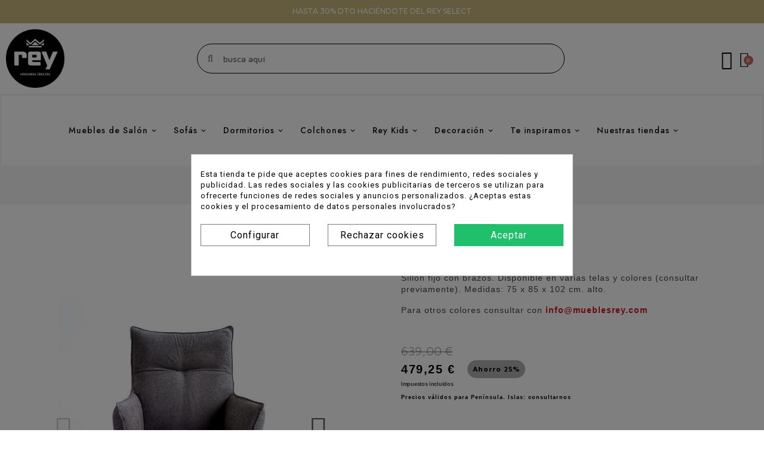

--- FILE ---
content_type: text/html; charset=utf-8
request_url: https://www.mueblesrey.com/1989-sillon-tao.html
body_size: 30110
content:
<!doctype html>
<html lang="es">

  <head><script data-keepinline='true'>
    let cookiesplusCookieValue = null;

    if (window.cookiesplus_debug) {
        debugger;
    }

    for (let cookie of document.cookie.split(';')) {
        let [cookieName, value] = cookie.trim().split('=');
        if (cookieName === 'cookiesplus') {
            cookiesplusCookieValue = decodeURIComponent(value);
        }
    }

    cookiesplusCookieValue = JSON.parse(cookiesplusCookieValue);

    // Define keys and their default values
    Object.keys({
        'ad_storage': false,
        'ad_user_data': false,
        'ad_personalization': false,
        'analytics_storage': false,
        'functionality_storage': false,
        'personalization_storage': false,
        'security_storage': false,
    }).forEach(function (key) {
        window[key] = false;
    });

    // Check and update values based on cookiesplusCookieValue
    if (cookiesplusCookieValue && cookiesplusCookieValue.consents) {
        cookiesplusConsents = Object.keys(cookiesplusCookieValue.consents).filter(v => v.startsWith('cookiesplus-finality'));

        cookiesplusConsents.forEach(function (key) {
            const consent_type = cookiesplusCookieValue.consent_mode?.[key]?.consent_type;
            if (typeof cookiesplusCookieValue.consents !== 'undefined'
                && typeof cookiesplusCookieValue.consents[key] !== 'undefined'
                && cookiesplusCookieValue.consents[key] === 'on' && consent_type) {
                Object.entries(consent_type).forEach(([innerKey, value]) => {
                    if (value) {
                        window[innerKey] = true;
                    }
                });
            }
        });
    }

    window.dataLayer = window.dataLayer || [];
    function gtag() { dataLayer.push(arguments); }

    gtag('consent', 'default', {
        'ad_storage' : ad_storage ? 'granted' : 'denied',
        'ad_user_data' : ad_user_data ? 'granted' : 'denied',
        'ad_personalization' : ad_personalization ? 'granted' : 'denied',
        'analytics_storage' : analytics_storage ? 'granted' : 'denied',
        'functionality_storage' : functionality_storage ? 'granted' : 'denied',
        'personalization_storage' : personalization_storage ? 'granted' : 'denied',
        'security_storage' : security_storage ? 'granted' : 'denied',
        'wait_for_update' : 500
    });

    gtag('set', 'url_passthrough', cookiesplusCookieValue.consent_mode['url_passthrough']);
    gtag('set', 'ads_data_redaction', cookiesplusCookieValue.consent_mode['ads_data_redaction']);
</script>

    
      
  <meta charset="utf-8">


  <meta http-equiv="x-ua-compatible" content="ie=edge">



	<link rel="canonical" href="https://www.mueblesrey.com/1989-sillon-tao.html">
	
  <title>Sillón tao OFERTA</title>
  <meta name="description" content="Sillón fijo con brazos. Disponible en varias telas y colores (consultar previamente). Medidas: 75 x 85 x 102 cm. alto.
Para otros colores consultar con info@mueblesrey.com">
  <meta name="keywords" content="">
     
        
  


  <meta name="viewport" content="width=device-width, initial-scale=1">


<script src="//ajax.googleapis.com/ajax/libs/jquery/2.0.0/jquery.min.js"></script>
	
	<script>
		!function (w, d, t) {
		  w.TiktokAnalyticsObject=t;var ttq=w[t]=w[t]||[];ttq.methods=["page","track","identify","instances","debug","on","off","once","ready","alias","group","enableCookie","disableCookie"],ttq.setAndDefer=function(t,e){t[e]=function(){t.push([e].concat(Array.prototype.slice.call(arguments,0)))}};for(var i=0;i<ttq.methods.length;i++)ttq.setAndDefer(ttq,ttq.methods[i]);ttq.instance=function(t){for(var e=ttq._i[t]||[],n=0;n<ttq.methods.length;n++
)ttq.setAndDefer(e,ttq.methods[n]);return e},ttq.load=function(e,n){var i="https://analytics.tiktok.com/i18n/pixel/events.js";ttq._i=ttq._i||{},ttq._i[e]=[],ttq._i[e]._u=i,ttq._t=ttq._t||{},ttq._t[e]=+new Date,ttq._o=ttq._o||{},ttq._o[e]=n||{};n=document.createElement("script");n.type="text/javascript",n.async=!0,n.src=i+"?sdkid="+e+"&lib="+t;e=document.getElementsByTagName("script")[0];e.parentNode.insertBefore(n,e)};
		
		  ttq.load('CA30SK3C77UDR1386RG0');
		  ttq.page();
		}(window, document, 'ttq');
		</script>
	
	
	  
      
  
	
<meta name="google-site-verification" content="vPgBTBWeRkaEbV5M10-ZFEC-WzaJkVW_o3iHCp-qjNI" />

	

<link href="https://fonts.googleapis.com/css2?family=Material+Icons+Outlined" rel="stylesheet">

<link href="https://fonts.googleapis.com/css2?family=Roboto:ital,wght@0,400;0,500;0,700;1,400;1,500;1,700&display=swap" rel="stylesheet"> 
<link href="https://fonts.googleapis.com/css2?family=Jost:ital,wght@0,400;0,500;0,600;0,700;1,400;1,500;1,600;1,700&family=Lato:ital,wght@0,400;0,700;1,400;1,700&display=swap" rel="stylesheet"> 


  <link rel="icon" type="image/vnd.microsoft.icon" href="https://www.mueblesrey.com/img/favicon.ico?1739520585">
  <link rel="shortcut icon" type="image/x-icon" href="https://www.mueblesrey.com/img/favicon.ico?1739520585">



  



  	

  <script>
        var TT_HOME_PRODUCTTAB_ITEMS = 8;
        var added_to_wishlist = "El producto se agreg\u00f3 con \u00e9xito a su lista de Mis Favoritos";
        var baseDir = "https:\/\/www.mueblesrey.com\/";
        var front = 1;
        var isLogged = 0;
        var isLoggedWishlist = false;
        var loggin_required = "Debe iniciar sesi\u00f3n para administrar su lista de Mis Favoritos";
        var loginLabel = "Iniciar sesi\u00f3n";
        var login_url = "https:\/\/www.mueblesrey.com\/mi-cuenta";
        var mywishlist_url = "https:\/\/www.mueblesrey.com\/module\/ttproductwishlist\/mywishlist";
        var outOfStock = "Agotado";
        var prestashop = {"cart":{"products":[],"totals":{"total":{"type":"total","label":"Total","amount":0,"value":"0,00\u00a0\u20ac"},"total_including_tax":{"type":"total","label":"Total (impuestos incl.)","amount":0,"value":"0,00\u00a0\u20ac"},"total_excluding_tax":{"type":"total","label":"Total (impuestos excl.)","amount":0,"value":"0,00\u00a0\u20ac"}},"subtotals":{"products":{"type":"products","label":"Subtotal","amount":0,"value":"0,00\u00a0\u20ac"},"discounts":null,"shipping":{"type":"shipping","label":"Transporte","amount":0,"value":""},"tax":null},"products_count":0,"summary_string":"0 art\u00edculos","vouchers":{"allowed":1,"added":[]},"discounts":[],"minimalPurchase":0,"minimalPurchaseRequired":""},"currency":{"name":"Euro","iso_code":"EUR","iso_code_num":"978","sign":"\u20ac"},"customer":{"lastname":null,"firstname":null,"email":null,"birthday":null,"newsletter":null,"newsletter_date_add":null,"optin":null,"website":null,"company":null,"siret":null,"ape":null,"is_logged":false,"gender":{"type":null,"name":null},"addresses":[]},"language":{"name":"Espa\u00f1ol (Spanish)","iso_code":"es","locale":"es-ES","language_code":"es","is_rtl":"0","date_format_lite":"d\/m\/Y","date_format_full":"d\/m\/Y H:i:s","id":1},"page":{"title":"","canonical":null,"meta":{"title":"Sill\u00f3n tao OFERTA","description":"Sill\u00f3n fijo con brazos. Disponible en varias telas y colores (consultar previamente). Medidas: 75 x 85 x 102 cm. alto.\nPara otros colores consultar con info@mueblesrey.com","keywords":"","robots":"index"},"page_name":"product","body_classes":{"lang-es":true,"lang-rtl":false,"country-ES":true,"currency-EUR":true,"layout-full-width":true,"page-product":true,"tax-display-enabled":true,"product-id-1989":true,"product-Sill\u00f3n tao OFERTA":true,"product-id-category-12":true,"product-id-manufacturer-46":true,"product-id-supplier-770":true,"product-available-for-order":true},"admin_notifications":[]},"shop":{"name":"Muebles Rey","logo":"https:\/\/www.mueblesrey.com\/img\/muebles-rey-logo-1739520585.jpg","stores_icon":"https:\/\/www.mueblesrey.com\/img\/logo_stores.png","favicon":"https:\/\/www.mueblesrey.com\/img\/favicon.ico"},"urls":{"base_url":"https:\/\/www.mueblesrey.com\/","current_url":"https:\/\/www.mueblesrey.com\/1989-sillon-tao.html","shop_domain_url":"https:\/\/www.mueblesrey.com","img_ps_url":"https:\/\/www.mueblesrey.com\/img\/","img_cat_url":"https:\/\/www.mueblesrey.com\/img\/c\/","img_lang_url":"https:\/\/www.mueblesrey.com\/img\/l\/","img_prod_url":"https:\/\/www.mueblesrey.com\/img\/p\/","img_manu_url":"https:\/\/www.mueblesrey.com\/img\/m\/","img_sup_url":"https:\/\/www.mueblesrey.com\/img\/su\/","img_ship_url":"https:\/\/www.mueblesrey.com\/img\/s\/","img_store_url":"https:\/\/www.mueblesrey.com\/img\/st\/","img_col_url":"https:\/\/www.mueblesrey.com\/img\/co\/","img_url":"https:\/\/www.mueblesrey.com\/themes\/PRS098\/assets\/img\/","css_url":"https:\/\/www.mueblesrey.com\/themes\/PRS098\/assets\/css\/","js_url":"https:\/\/www.mueblesrey.com\/themes\/PRS098\/assets\/js\/","pic_url":"https:\/\/www.mueblesrey.com\/upload\/","pages":{"address":"https:\/\/www.mueblesrey.com\/direccion","addresses":"https:\/\/www.mueblesrey.com\/direcciones","authentication":"https:\/\/www.mueblesrey.com\/iniciar-sesion","cart":"https:\/\/www.mueblesrey.com\/carrito","category":"https:\/\/www.mueblesrey.com\/index.php?controller=category","cms":"https:\/\/www.mueblesrey.com\/index.php?controller=cms","contact":"https:\/\/www.mueblesrey.com\/contactenos","discount":"https:\/\/www.mueblesrey.com\/descuento","guest_tracking":"https:\/\/www.mueblesrey.com\/seguimiento-pedido-invitado","history":"https:\/\/www.mueblesrey.com\/historial-compra","identity":"https:\/\/www.mueblesrey.com\/datos-personales","index":"https:\/\/www.mueblesrey.com\/","my_account":"https:\/\/www.mueblesrey.com\/mi-cuenta","order_confirmation":"https:\/\/www.mueblesrey.com\/confirmacion-pedido","order_detail":"https:\/\/www.mueblesrey.com\/index.php?controller=order-detail","order_follow":"https:\/\/www.mueblesrey.com\/seguimiento-pedido","order":"https:\/\/www.mueblesrey.com\/pedido","order_return":"https:\/\/www.mueblesrey.com\/index.php?controller=order-return","order_slip":"https:\/\/www.mueblesrey.com\/facturas-abono","pagenotfound":"https:\/\/www.mueblesrey.com\/pagina-no-encontrada","password":"https:\/\/www.mueblesrey.com\/recuperar-contrase\u00f1a","pdf_invoice":"https:\/\/www.mueblesrey.com\/index.php?controller=pdf-invoice","pdf_order_return":"https:\/\/www.mueblesrey.com\/index.php?controller=pdf-order-return","pdf_order_slip":"https:\/\/www.mueblesrey.com\/index.php?controller=pdf-order-slip","prices_drop":"https:\/\/www.mueblesrey.com\/productos-rebajados","product":"https:\/\/www.mueblesrey.com\/index.php?controller=product","search":"https:\/\/www.mueblesrey.com\/busqueda","sitemap":"https:\/\/www.mueblesrey.com\/mapa del sitio","stores":"https:\/\/www.mueblesrey.com\/tiendas","supplier":"https:\/\/www.mueblesrey.com\/proveedor","register":"https:\/\/www.mueblesrey.com\/iniciar-sesion?create_account=1","order_login":"https:\/\/www.mueblesrey.com\/pedido?login=1"},"alternative_langs":[],"theme_assets":"\/themes\/PRS098\/assets\/","actions":{"logout":"https:\/\/www.mueblesrey.com\/?mylogout="},"no_picture_image":{"bySize":{"small_default":{"url":"https:\/\/www.mueblesrey.com\/img\/p\/es-default-small_default.jpg","width":70,"height":70},"cart_default":{"url":"https:\/\/www.mueblesrey.com\/img\/p\/es-default-cart_default.jpg","width":100,"height":100},"home_default":{"url":"https:\/\/www.mueblesrey.com\/img\/p\/es-default-home_default.jpg","width":290,"height":290},"medium_default":{"url":"https:\/\/www.mueblesrey.com\/img\/p\/es-default-medium_default.jpg","width":520,"height":520},"large_default":{"url":"https:\/\/www.mueblesrey.com\/img\/p\/es-default-large_default.jpg","width":1000,"height":1000}},"small":{"url":"https:\/\/www.mueblesrey.com\/img\/p\/es-default-small_default.jpg","width":70,"height":70},"medium":{"url":"https:\/\/www.mueblesrey.com\/img\/p\/es-default-home_default.jpg","width":290,"height":290},"large":{"url":"https:\/\/www.mueblesrey.com\/img\/p\/es-default-large_default.jpg","width":1000,"height":1000},"legend":""}},"configuration":{"display_taxes_label":true,"display_prices_tax_incl":true,"is_catalog":false,"show_prices":true,"opt_in":{"partner":true},"quantity_discount":{"type":"discount","label":"Descuento unitario"},"voucher_enabled":1,"return_enabled":0},"field_required":[],"breadcrumb":{"links":[{"title":"Inicio\n","url":"https:\/\/www.mueblesrey.com\/"},{"title":"Sof\u00e1s","url":"https:\/\/www.mueblesrey.com\/sofas-3"},{"title":"Sillones","url":"https:\/\/www.mueblesrey.com\/sillones-12"},{"title":"Sill\u00f3n tao OFERTA","url":"https:\/\/www.mueblesrey.com\/1989-sillon-tao.html"}],"count":4},"link":{"protocol_link":"https:\/\/","protocol_content":"https:\/\/"},"time":1768972071,"static_token":"ac7a55d8aac8c4fc90f466aeea6a6c74","token":"2cae0c561fe29d99d610304c8cbd6b93","debug":false};
        var prestashopFacebookAjaxController = "https:\/\/www.mueblesrey.com\/module\/ps_facebook\/Ajax";
        var psr_icon_color = "#A63D0D";
        var search_url = "https:\/\/www.mueblesrey.com\/busqueda";
        var static_token = "ac7a55d8aac8c4fc90f466aeea6a6c74";
        var url_to_save = "https:\/\/www.mueblesrey.com\/module\/combinationcustomize\/wkproductcombstatus";
        var wishlistProductsIds = "";
        var wishlistView = "Mi lista de Favoritos";
      </script>
		<link rel="stylesheet" href="https://fonts.googleapis.com/css?family=Poppins:100,100italic,200,200italic,300,300italic,400,400italic,500,500italic,600,600italic,700,700italic,800,800italic,900,900italic%7CMaven+Pro:100,100italic,200,200italic,300,300italic,400,400italic,500,500italic,600,600italic,700,700italic,800,800italic,900,900italic%7CMontserrat:100,100italic,200,200italic,300,300italic,400,400italic,500,500italic,600,600italic,700,700italic,800,800italic,900,900italic&amp;display=swap" media="all">
		<link rel="stylesheet" href="https://www.mueblesrey.com/themes/PRS098/assets/cache/theme-2f72aa2813.css" media="all">
	
	


	<script>
			var ceFrontendConfig = {"environmentMode":{"edit":false,"wpPreview":false},"is_rtl":false,"breakpoints":{"xs":0,"sm":480,"md":768,"lg":1025,"xl":1440,"xxl":1600},"version":"2.5.9","urls":{"assets":"\/modules\/creativeelements\/views\/"},"productQuickView":0,"settings":{"page":[],"general":{"elementor_global_image_lightbox":"1","elementor_enable_lightbox_in_editor":"yes"}},"post":{"id":"1989030101","title":"Sill\u00f3n tao OFERTA","excerpt":""}};
		</script>
        <link rel="preload" href="/modules/creativeelements/views/lib/ceicons/fonts/ceicons.woff2?fj664s"
            as="font" type="font/woff2" crossorigin>
                <link rel="preload" href="/modules/creativeelements/views/lib/font-awesome/fonts/fontawesome-webfont.woff2?v=4.7.0"
            as="font" type="font/woff2" crossorigin>
        <!--CE-JS-->


  <style>
            div#cookiesplus-modal,
        #cookiesplus-modal > div,
        #cookiesplus-modal p {
            background-color: #FFFFFF !important;
        }
    
            #cookiesplus-modal > div,
        #cookiesplus-modal p {
            color: #000 !important;
        }
    
            #cookiesplus-modal .cookiesplus-accept {
            background-color: #20BF6B !important;
        }
    
            #cookiesplus-modal .cookiesplus-accept {
            border: 1px solid #20BF6B !important;
        }
    

            #cookiesplus-modal .cookiesplus-accept {
            color: #FFFFFF !important;
        }
    
            #cookiesplus-modal .cookiesplus-accept {
            font-size: 16px !important;
        }
    
    
            #cookiesplus-modal .cookiesplus-more-information {
            background-color: #FFFFFF !important;
        }
    
            #cookiesplus-modal .cookiesplus-more-information {
            border: 1px solid #7A7A7A !important;
        }
    
            #cookiesplus-modal .cookiesplus-more-information {
            color: #000 !important;
        }
    
            #cookiesplus-modal .cookiesplus-more-information {
            font-size: 16px !important;
        }
    
    
            #cookiesplus-modal .cookiesplus-reject {
            background-color: #FFFFFF !important;
        }
    
            #cookiesplus-modal .cookiesplus-reject {
            border: 1px solid #7A7A7A !important;
        }
    
            #cookiesplus-modal .cookiesplus-reject {
            color: #000 !important;
        }
    
            #cookiesplus-modal .cookiesplus-reject {
            font-size: 16px !important;
        }
    
    
            #cookiesplus-modal .cookiesplus-save:not([disabled]) {
            background-color: #FFFFFF !important;
        }
    
            #cookiesplus-modal .cookiesplus-save:not([disabled]) {
            border: 1px solid #7A7A7A !important;
        }
    
            #cookiesplus-modal .cookiesplus-save:not([disabled]) {
            color: #000 !important;
        }
    
            #cookiesplus-modal .cookiesplus-save {
            font-size: 16px !important;
        }
    
    
    
    #cookiesplus-tab {
                                    bottom: 0;
                left: 0;
                    
        
            }
</style>

<!-- Facebook Pixel Code -->

<script>
    !function(f,b,e,v,n,t,s)
    {if(f.fbq)return;n=f.fbq=function(){n.callMethod? n.callMethod.apply(n,arguments):n.queue.push(arguments)};
    if(!f._fbq)f._fbq=n;n.push=n;n.loaded=!0;n.version='2.0';n.agent='plprestashop-download'; // n.agent to keep because of partnership
    n.queue=[];t=b.createElement(e);t.async=!0;
    t.src=v;s=b.getElementsByTagName(e)[0];
    s.parentNode.insertBefore(t,s)}(window, document,'script', 'https://connect.facebook.net/en_US/fbevents.js');

    // Allow third-party modules to disable Pixel
    fbq('consent', !!window.doNotConsentToPixel ? 'revoke' : 'grant');

            fbq('init', '1018396976806979', {"ct":null,"country":null,"zp":null,"ph":null,"gender":null,"fn":null,"ln":null,"em":null,"bd":null,"st":null});
        
    fbq('track', 'PageView');
</script>

<noscript>
    <img height="1" width="1" style="display:none" src="https://www.facebook.com/tr?id=1018396976806979&ev=PageView&noscript=1"/>
</noscript>

<!-- End Facebook Pixel Code -->

<!-- Set Facebook Pixel Product Export -->
        <meta property="og:type" content="product">
      <meta property="og:url" content="https://www.mueblesrey.com/1989-sillon-tao.html">
      <meta property="og:title" content="Sillón tao OFERTA">
      <meta property="og:site_name" content="Muebles Rey">
      <meta property="og:description" content="Sillón fijo con brazos. Disponible en varias telas y colores (consultar previamente). Medidas: 75 x 85 x 102 cm. alto.
Para otros colores consultar con info@mueblesrey.com">
      <meta property="og:image" content="https://www.mueblesrey.com/6226-large_default/sillon-tao.jpg">
                <meta property="product:pretax_price:amount" content="396.074381">
          <meta property="product:pretax_price:currency" content="EUR">
          <meta property="product:price:amount" content="479.25">
          <meta property="product:price:currency" content="EUR">
                          <meta property="product:brand" content="SUINTA">
            <meta property="product:availability" content="available for order">
      <meta property="product:condition" content="new">
      <meta property="product:retailer_item_id" content="1989-0">
      <meta property="product:item_group_id" content="1989">
      <meta property="product:category" content="460"/>
  <!-- END OF Set Facebook Pixel Product Export -->
    
        <script>
            fbq(
                'track',
                'ViewContent',
                {"currency":"eur","content_ids":["1989-0"],"contents":[{"id":"1989-0","title":"Sillon tao OFERTA","category":"Inicio > Sof\u00e1s > Sillones","item_price":396.074381,"brand":"SUINTA"}],"content_type":"product","value":396.074381},
                {"eventID":"ViewContent_1768972071_69705f271b48c9.87498635"}
            );
        </script>
    
<script
    type="text/javascript"
    src="https://cdn.aplazame.com/aplazame.js?public_key=6e7b883e95cbbe7f0f5d5164e1bc22cb6b792af4&amp;sandbox=false"
    async defer
></script>
<script type="text/javascript">
var url_basic_ets ='https://www.mueblesrey.com/';
var link_contact_ets ='https://www.mueblesrey.com/module/ets_contactform7/contact';
</script><!-- emarketing start -->





<!-- emarketing end --><!-- Start Ever Awin -->

<script defer="defer" src="https://www.dwin1.com/26733.js" type="text/javascript"></script>

<!-- End Ever Awin --><script id="hookHeader_97_99c4854159"></script>
<script>
    var hookModuleData = [];
    hookModuleData['id_module'] = '97';
    hookModuleData['location'] = '#hookHeader_97_99c4854159';
    hookModuleData['finalities'] = "3,4";
    hookModuleData['script'] = "\n\n    <meta id=\"js-rcpgtm-tracking-config\" data-tracking-data=\"%7B%22gtm%22%3A%7B%22tracking_id%22%3A%22GTM-5TVZJM8%22%2C%22is_disable_tracking%22%3Afalse%7D%2C%22gua%22%3A%7B%22tracking_id%22%3A%22%22%2C%22site_speed_sample_rate%22%3A1%2C%22is_data_import%22%3Afalse%2C%22is_anonymize_ip%22%3Afalse%2C%22is_user_id%22%3Afalse%2C%22is_link_attribution%22%3Afalse%2C%22cross_domain_list%22%3A%5B%5D%2C%22dimensions%22%3A%7B%22ecomm_prodid%22%3A1%2C%22ecomm_pagetype%22%3A2%2C%22ecomm_totalvalue%22%3A3%2C%22dynx_itemid%22%3A4%2C%22dynx_itemid2%22%3A5%2C%22dynx_pagetype%22%3A6%2C%22dynx_totalvalue%22%3A7%7D%7D%2C%22ga4%22%3A%7B%22tracking_id%22%3A%22G-ED77BWTQNP%22%2C%22is_data_import%22%3Afalse%7D%2C%22gads%22%3A%7B%22tracking_id%22%3A%22829337615%22%2C%22merchant_id%22%3A%22%22%2C%22conversion_labels%22%3A%7B%22create_account%22%3A%22%22%2C%22product_view%22%3A%22%22%2C%22add_to_cart%22%3A%22%22%2C%22begin_checkout%22%3A%22%22%2C%22purchase%22%3A%223ZoaCLD9irsDEI_guosD%22%7D%7D%2C%22gfeeds%22%3A%7B%22retail%22%3A%7B%22is_enabled%22%3Afalse%2C%22prefix%22%3A%22%22%2C%22variant%22%3A%22%22%7D%2C%22custom%22%3A%7B%22is_enabled%22%3Afalse%2C%22is_id2%22%3Afalse%2C%22prefix%22%3A%22%22%2C%22variant%22%3A%22%22%7D%7D%2C%22optimize%22%3A%7B%22tracking_id%22%3A%22%22%2C%22is_async%22%3Afalse%2C%22hiding_class_name%22%3A%22optimize-loading%22%2C%22hiding_timeout%22%3A3000%7D%2C%22bing%22%3A%7B%22tracking_id%22%3A%22%22%2C%22feed_prefix%22%3A%22%22%2C%22feed_variant%22%3A%22%22%7D%2C%22facebook%22%3A%7B%22tracking_id%22%3A%22%22%2C%22feed_prefix%22%3A%22%22%2C%22feed_variant%22%3A%22%22%7D%2C%22twitter%22%3A%7B%22tracking_id%22%3A%22%22%7D%2C%22criteo%22%3A%7B%22tracking_id%22%3A%22%22%2C%22feed_prefix%22%3A%22%22%2C%22feed_variant%22%3A%22%22%7D%2C%22context%22%3A%7B%22browser%22%3A%7B%22device_type%22%3A1%7D%2C%22localization%22%3A%7B%22id_country%22%3A6%2C%22country_code%22%3A%22ES%22%2C%22id_currency%22%3A1%2C%22currency_code%22%3A%22EUR%22%2C%22id_lang%22%3A1%2C%22lang_code%22%3A%22es%22%7D%2C%22page%22%3A%7B%22controller_name%22%3A%22product%22%2C%22products_per_page%22%3A36%2C%22category%22%3A%5B%5D%2C%22search_term%22%3A%22%22%7D%2C%22shop%22%3A%7B%22id_shop%22%3A1%2C%22shop_name%22%3A%22Muebles%20Rey%22%7D%2C%22tracking_module%22%3A%7B%22module_name%22%3A%22rcpgtagmanager%22%2C%22checkout_module%22%3A%7B%22module%22%3A%22default%22%2C%22controller%22%3A%22order%22%7D%2C%22service_version%22%3A%2217%22%2C%22token%22%3A%229e46bd78ffab27387024d7f31f37ca51%22%7D%2C%22user%22%3A%5B%5D%7D%7D\">\n    <script data-keepinline=\"true\" src=\"\/modules\/rcpgtagmanager\/views\/js\/hook\/trackingClient.bundle.js\" async><\/script>\n";
    hookModuleData['js'] = [];
    hookModuleData['css'] = [];
    var cookiesPlusBlockedScripts = cookiesPlusBlockedScripts || [];
    cookiesPlusBlockedScripts.push(hookModuleData);
    var hookModuleData = [];
</script>

<script type="text/javascript" async>
    (function() {
        let isConnectifInitialized = false;

        function getConnectifCartFromAjax(ajaxCart) {
            const connectifCart = {
                cartId: ajaxCart.cn_cart_id?.toString(),
                cartRecoveryUrl: ajaxCart.cn_cart_recovery_url,
                totalPrice: +ajaxCart.cn_total_price,
                totalQuantity: +ajaxCart.cn_total_quantity,
                products: ajaxCart.cn_products.map(mapFromCartItem)
            };
            return connectifCart;
        }

        function mapFromCartItem(cartItem) {
            const productBasketItem = {
                productDetailUrl: cartItem.url?.toString(),
                productId: cartItem.product_id?.toString(),
                name: cartItem.name?.toString(),
                description: cartItem.description,
                imageUrl: cartItem.image_url,
                unitPrice: +cartItem.unit_price,
                availability: cartItem.availability,
                brand: cartItem.brand,
                unitPriceOriginal: cartItem.unit_price_original,
                unitPriceWithoutVAT: cartItem.unit_price_without_vat,
                discountedPercentage: cartItem.discounted_percentage,
                discountedAmount: cartItem.discounted_amount,
                quantity: +cartItem.quantity,
                price: +cartItem.price,
                publishedAt: cartItem.published_at,
                categories: cartItem.categories,
                relatedExternalProductIds: cartItem.relatedProductsArray,
                tags: cartItem.tagsArray
            };
            return productBasketItem;
        }


        function onConnectifStarted() {
            isConnectifInitialized = true;
            if (typeof prestashop !== 'undefined') {
                prestashop.on(
                    'updateCart',
                    function(event) {
                        $.ajax({
                            type: 'GET',
                            url: 'https://www.mueblesrey.com/?fc=module&module=connectif&controller=cartajax&retrieve_cart=1&ajax=true',
                            success: function(ajaxCart) {
                                if (!ajaxCart) {
                                    return;
                                }

                                const cnCart = JSON.parse(ajaxCart);
                                if (cnCart.cn_cart_exist) {
                                    const cart = getConnectifCartFromAjax(cnCart);
                                    window.connectif.managed.sendEvents([], { cart });
                                }
                            }
                        });
                    }
                );
            }
        }

        if (window.connectif &&
            window.connectif.managed &&
            window.connectif.managed.isInitialized()) {
            onConnectifStarted();
        } else {
            document.addEventListener(
                'connectif.managed.initialized',
                onConnectifStarted
            );
        }
    })();
</script>
<!-- Connectif tracking code -->
<script type="text/javascript" async>
    var _cnid = "48710328-0a3e-4718-a39d-345ad5e48435";
    (function(w, r, a, cn, s) {
            
                w['ConnectifObject'] = r;
                w[r] = w[r] || function () {( w[r].q = w[r].q || [] ).push(arguments)};
                cn = document.createElement('script');
                cn.type = 'text/javascript';
                cn.async = true;
                cn.src = a;
                cn.id = '__cn_client_script_' + _cnid;
                s = document.getElementsByTagName('script')[0];
                s.parentNode.insertBefore(cn, s);
            
            })(window, 'cn', 'https://cdn.connectif.cloud/eu6/client-script/' + '48710328-0a3e-4718-a39d-345ad5e48435');
</script>
<!-- end Connectif tracking code -->



    
	<meta property="og:type" content="product">
	<meta property="og:url" content="https://www.mueblesrey.com/1989-sillon-tao.html">
	<meta property="og:title" content="Sillón tao OFERTA">
	<meta property="og:site_name" content="Muebles Rey">
	<meta property="og:description" content="Sillón fijo con brazos. Disponible en varias telas y colores (consultar previamente). Medidas: 75 x 85 x 102 cm. alto.
Para otros colores consultar con info@mueblesrey.com">
	<meta property="og:image" content="https://www.mueblesrey.com/6226-large_default/sillon-tao.jpg">
			<meta property="product:pretax_price:amount" content="396.074381">
		<meta property="product:pretax_price:currency" content="EUR">
		<meta property="product:price:amount" content="479.25">
		<meta property="product:price:currency" content="EUR">
				<meta property="product:weight:value" content="0.000000">
		<meta property="product:weight:units" content="kg">
		
  </head>

  <body id="product" class="lang-es country-es currency-eur layout-full-width page-product tax-display-enabled product-id-1989 product-sillon-tao-oferta product-id-category-12 product-id-manufacturer-46 product-id-supplier-770 product-available-for-order elementor-page elementor-page-1989030101 ce-theme ce-theme-10">

    
      
    

    <main>
      
                 
	  <div class="loadingdiv"><div class="spinner"></div></div>
      <header id="header">
        
          	        <div data-elementor-type="header" data-elementor-id="35170101" class="elementor elementor-35170101" data-elementor-settings="[]">
            <div class="elementor-inner">
                <div class="elementor-section-wrap">
                            <section class="elementor-element elementor-element-1d5ecbb elementor-section-full_width elementor-section-height-default elementor-section-height-default elementor-section elementor-top-section" data-id="1d5ecbb" data-element_type="section" data-settings="{&quot;background_background&quot;:&quot;classic&quot;}">
                            <div class="elementor-container elementor-column-gap-no">
                            <div class="elementor-row">
                <div class="elementor-element elementor-element-668486e elementor-column elementor-col-100 elementor-top-column" data-id="668486e" data-element_type="column">
            <div class="elementor-column-wrap elementor-element-populated">
                <div class="elementor-widget-wrap">
                <div class="elementor-element elementor-element-034f36f elementor-widget elementor-widget-text-editor" data-id="034f36f" data-element_type="widget" data-widget_type="text-editor.default">
                <div class="elementor-widget-container">
                <div class="elementor-text-editor elementor-clearfix"><p style="text-align: center;"><span style="color: #ffffff;"><a href="https://www.mueblesrey.com/rey-select-99.html?srsltid=AfmBOophq-WgeZcj9cugXw1nX31njt0GpF6_lu5q_QZBwRX-DduUV2OK"><span style="color: #ffffff;">HASTA 30% DTO HACIÉNDOTE DEL REY SELECT</span></a></span></p></div>
                </div>
                </div>
                        </div>
            </div>
        </div>
                        </div>
            </div>
        </section>
                <section class="elementor-element elementor-element-398e92a elementor-section-content-middle elementor-section-full_width elementor-hidden-phone elementor-section-height-default elementor-section-height-default elementor-section elementor-top-section" data-id="398e92a" data-element_type="section" data-settings="{&quot;background_background&quot;:&quot;classic&quot;,&quot;motion_fx_motion_fx_scrolling&quot;:&quot;yes&quot;,&quot;motion_fx_devices&quot;:[&quot;desktop&quot;,&quot;tablet&quot;,&quot;mobile&quot;]}">
                            <div class="elementor-container elementor-column-gap-default">
                            <div class="elementor-row">
                <div class="elementor-element elementor-element-60328aa elementor-column elementor-col-33 elementor-top-column" data-id="60328aa" data-element_type="column">
            <div class="elementor-column-wrap elementor-element-populated">
                <div class="elementor-widget-wrap">
                <div class="elementor-element elementor-element-07e3e12 elementor-widget elementor-widget-theme-site-logo elementor-widget-image" data-id="07e3e12" data-element_type="widget" data-widget_type="theme-site-logo.default">
                <div class="elementor-widget-container">
                <div class="elementor-image">
                            <a href="//www.mueblesrey.com/" data-elementor-open-lightbox="">
                    <img src="/img/muebles-rey-logo-1739520585.jpg" loading="lazy" alt="">                    </a>
                                </div>
                </div>
                </div>
                        </div>
            </div>
        </div>
                <div class="elementor-element elementor-element-1925441 elementor-column elementor-col-33 elementor-top-column" data-id="1925441" data-element_type="column">
            <div class="elementor-column-wrap elementor-element-populated">
                <div class="elementor-widget-wrap">
                <div class="elementor-element elementor-element-3869c24 elementor-search--align-center elementor-search--skin-minimal elementor-widget elementor-widget-ajax-search" data-id="3869c24" data-element_type="widget" data-settings="{&quot;list_limit&quot;:11,&quot;skin&quot;:&quot;minimal&quot;,&quot;show_image&quot;:&quot;yes&quot;,&quot;show_price&quot;:&quot;yes&quot;}" data-widget_type="ajax-search.default">
                <div class="elementor-widget-container">
                <form class="elementor-search" role="search"
            action="https://www.mueblesrey.com/busqueda" method="get">
                            <div class="elementor-search__container">
                            <div class="elementor-search__icon">
                    <i class="fa fa-search" aria-hidden="true"></i>
                    <span class="elementor-screen-only">Buscar</span>
                </div>
                            <input placeholder="Busca aquí" class="elementor-search__input" type="search" name="s" value="">
                <div class="elementor-search__icon elementor-search__clear"><i class="ceicon-close"></i></div>
                        </div>
        </form>
                </div>
                </div>
                        </div>
            </div>
        </div>
                <div class="elementor-element elementor-element-1b07427 elementor-hidden-tablet elementor-hidden-phone elementor-column elementor-col-33 elementor-top-column" data-id="1b07427" data-element_type="column">
            <div class="elementor-column-wrap elementor-element-populated">
                <div class="elementor-widget-wrap">
                <div class="elementor-element elementor-element-85dd274 elementor-widget__width-auto elementor-widget elementor-widget-sign-in elementor-widget-nav-menu" data-id="85dd274" data-element_type="widget" data-settings="{&quot;align_submenu&quot;:&quot;right&quot;,&quot;show_submenu_on&quot;:&quot;click&quot;,&quot;layout&quot;:&quot;horizontal&quot;}" data-widget_type="sign-in.default">
                <div class="elementor-widget-container">
                <nav class="elementor-sign-in elementor-nav--main elementor-nav__container elementor-nav--layout-horizontal">        <ul id="usermenu-85dd274" class="elementor-nav">
                    <li class="menu-item menu-item-type-account menu-item-account-0">
                <a class="elementor-item" href="https://www.mueblesrey.com/mi-cuenta">
                                    <i class="fa fa-user"></i>
                                                                </a>
                            </li>
                </ul>
        </nav>
                </div>
                </div>
                <div class="elementor-element elementor-element-474931b elementor-widget__width-auto elementor-cart--show-view-cart-yes elementor-cart--items-indicator-bubble elementor-cart--show-remove-button-yes elementor-cart--buttons-inline elementor-widget elementor-widget-shopping-cart" data-id="474931b" data-element_type="widget" data-settings="{&quot;action_show_modal&quot;:&quot;yes&quot;,&quot;modal_url&quot;:&quot;https:\/\/www.mueblesrey.com\/module\/creativeelements\/ajax&quot;}" data-widget_type="shopping-cart.default">
                <div class="elementor-widget-container">
                <div class="elementor-cart__wrapper">
                        <div class="elementor-cart__container elementor-lightbox">
                <div class="elementor-cart__main">
                    <div class="elementor-cart__close-button ceicon-close"></div>
                    <div class="elementor-cart__title"></div>
                            <div class="elementor-cart__empty-message">No hay productos en el carrito</div>
        <div class="elementor-cart__products" data-gift="Regalo">
                    </div>
        <div class="elementor-cart__summary">
            <div class="elementor-cart__summary-label">0 artículos</div>
            <div class="elementor-cart__summary-value">0,00 €</div>
            <span class="elementor-cart__summary-label">Transporte</span>
            <span class="elementor-cart__summary-value"></span>
            <strong class="elementor-cart__summary-label">Total</strong>
            <strong class="elementor-cart__summary-value">0,00 €</strong>
        </div>
        <div class="elementor-alert elementor-alert-warning elementor-hidden" role="alert">
            <span class="elementor-alert-description"></span>
        </div>
        <div class="elementor-cart__footer-buttons">
            <a href="//www.mueblesrey.com/carrito?action=show" class="elementor-button elementor-button--view-cart elementor-size-md">
                <span class="elementor-button-text">Ver el carrito</span>
            </a>
            <a href="https://www.mueblesrey.com/pedido" class="elementor-button elementor-button--checkout elementor-size-md  ce-disabled">
                <span class="elementor-button-text">Tramitar Pedido</span>
            </a>
                    </div>
                        </div>
            </div>
                        <div class="elementor-cart__toggle elementor-button-wrapper">
                <a href="//www.mueblesrey.com/carrito?action=show" class="elementor-button elementor-size-sm">
                    <span class="elementor-button-icon" data-counter="0">
                        <i class="fa fa-shopping-bag" aria-hidden="true"></i>
                        <span class="elementor-screen-only">Cart</span>
                    </span>
                    <span class="elementor-button-text">0,00 €</span>
                </a>
            </div>
        </div>
                </div>
                </div>
                        </div>
            </div>
        </div>
                        </div>
            </div>
        </section>
                <section class="elementor-element elementor-element-87a64ff elementor-section-content-middle elementor-section-full_width elementor-hidden-desktop elementor-hidden-tablet elementor-section-height-default elementor-section-height-default elementor-section elementor-top-section" data-id="87a64ff" data-element_type="section" data-settings="{&quot;background_background&quot;:&quot;classic&quot;}">
                            <div class="elementor-container elementor-column-gap-default">
                            <div class="elementor-row">
                <div class="elementor-element elementor-element-6ec6f3a elementor-column elementor-col-50 elementor-top-column" data-id="6ec6f3a" data-element_type="column">
            <div class="elementor-column-wrap elementor-element-populated">
                <div class="elementor-widget-wrap">
                <div class="elementor-element elementor-element-951a8af elementor-widget elementor-widget-theme-site-logo elementor-widget-image" data-id="951a8af" data-element_type="widget" data-widget_type="theme-site-logo.default">
                <div class="elementor-widget-container">
                <div class="elementor-image">
                            <a href="//www.mueblesrey.com/" data-elementor-open-lightbox="">
                    <img src="/img/muebles-rey-logo-1739520585.jpg" loading="lazy" alt="">                    </a>
                                </div>
                </div>
                </div>
                        </div>
            </div>
        </div>
                <div class="elementor-element elementor-element-18aa45c elementor-column elementor-col-50 elementor-top-column" data-id="18aa45c" data-element_type="column">
            <div class="elementor-column-wrap elementor-element-populated">
                <div class="elementor-widget-wrap">
                <div class="elementor-element elementor-element-835b3a1 elementor-widget__width-auto elementor-widget elementor-widget-sign-in elementor-widget-nav-menu" data-id="835b3a1" data-element_type="widget" data-settings="{&quot;align_submenu&quot;:&quot;right&quot;,&quot;show_submenu_on&quot;:&quot;click&quot;,&quot;layout&quot;:&quot;horizontal&quot;}" data-widget_type="sign-in.default">
                <div class="elementor-widget-container">
                <nav class="elementor-sign-in elementor-nav--main elementor-nav__container elementor-nav--layout-horizontal">        <ul id="usermenu-835b3a1" class="elementor-nav">
                    <li class="menu-item menu-item-type-account menu-item-account-0">
                <a class="elementor-item" href="https://www.mueblesrey.com/mi-cuenta">
                                    <i class="fa fa-user"></i>
                                                                </a>
                            </li>
                </ul>
        </nav>
                </div>
                </div>
                <div class="elementor-element elementor-element-07ae273 elementor-widget__width-auto elementor-cart--show-view-cart-yes elementor-cart--items-indicator-bubble elementor-cart--show-remove-button-yes elementor-cart--buttons-inline elementor-widget elementor-widget-shopping-cart" data-id="07ae273" data-element_type="widget" data-settings="{&quot;action_show_modal&quot;:&quot;yes&quot;,&quot;modal_url&quot;:&quot;https:\/\/www.mueblesrey.com\/module\/creativeelements\/ajax&quot;}" data-widget_type="shopping-cart.default">
                <div class="elementor-widget-container">
                <div class="elementor-cart__wrapper">
                        <div class="elementor-cart__container elementor-lightbox">
                <div class="elementor-cart__main">
                    <div class="elementor-cart__close-button ceicon-close"></div>
                    <div class="elementor-cart__title"></div>
                            <div class="elementor-cart__empty-message">No hay productos en el carrito</div>
        <div class="elementor-cart__products" data-gift="Regalo">
                    </div>
        <div class="elementor-cart__summary">
            <div class="elementor-cart__summary-label">0 artículos</div>
            <div class="elementor-cart__summary-value">0,00 €</div>
            <span class="elementor-cart__summary-label">Transporte</span>
            <span class="elementor-cart__summary-value"></span>
            <strong class="elementor-cart__summary-label">Total</strong>
            <strong class="elementor-cart__summary-value">0,00 €</strong>
        </div>
        <div class="elementor-alert elementor-alert-warning elementor-hidden" role="alert">
            <span class="elementor-alert-description"></span>
        </div>
        <div class="elementor-cart__footer-buttons">
            <a href="//www.mueblesrey.com/carrito?action=show" class="elementor-button elementor-button--view-cart elementor-size-md">
                <span class="elementor-button-text">Ver el carrito</span>
            </a>
            <a href="https://www.mueblesrey.com/pedido" class="elementor-button elementor-button--checkout elementor-size-md  ce-disabled">
                <span class="elementor-button-text">Tramitar Pedido</span>
            </a>
                    </div>
                        </div>
            </div>
                        <div class="elementor-cart__toggle elementor-button-wrapper">
                <a href="//www.mueblesrey.com/carrito?action=show" class="elementor-button elementor-size-sm">
                    <span class="elementor-button-icon" data-counter="0">
                        <i class="fa fa-shopping-bag" aria-hidden="true"></i>
                        <span class="elementor-screen-only">Cart</span>
                    </span>
                    <span class="elementor-button-text">0,00 €</span>
                </a>
            </div>
        </div>
                </div>
                </div>
                        </div>
            </div>
        </div>
                        </div>
            </div>
        </section>
                <section class="elementor-element elementor-element-3afa5b8 elementor-section-full_width elementor-section-height-default elementor-section-height-default elementor-invisible elementor-section elementor-top-section" data-id="3afa5b8" data-element_type="section" data-settings="{&quot;background_background&quot;:&quot;classic&quot;,&quot;animation&quot;:&quot;none&quot;,&quot;sticky&quot;:&quot;top&quot;,&quot;sticky_on&quot;:[&quot;desktop&quot;],&quot;sticky_offset&quot;:0,&quot;sticky_effects_offset&quot;:0}">
                            <div class="elementor-container elementor-column-gap-no">
                            <div class="elementor-row">
                <div class="elementor-element elementor-element-6a19195 elementor-column elementor-col-50 elementor-top-column" data-id="6a19195" data-element_type="column">
            <div class="elementor-column-wrap elementor-element-populated">
                    <div class="elementor-background-overlay"></div>
                <div class="elementor-widget-wrap">
                <div class="elementor-element elementor-element-e971457 elementor-widget elementor-widget-ps-widget-module" data-id="e971457" data-element_type="widget" data-widget_type="ps-widget-module.default">
                <div class="elementor-widget-container">
        <div id="tt-menu-horizontal" class="tt-menu-horizontal clearfix">
	<div class="title-menu-mobile"><i class="material-icons">menu</i></div>
	<div class="ttmenu-content">
	<span class="menu-close"><i class="material-icons">close</i></span>
	<ul class="menu-content">
												<li class=" parent">
					<a href="https://www.mueblesrey.com/muebles-de-salon-17" class="ttinnermenu">
										Muebles de Salón
										</a>
					<span class="icon-drop-mobile"></span>											<div class="tt-sub-menu menu-dropdown col-xs-12 col-sm-12 tt-sub-left">
						<div class="container">
															<div class="tt-menu-row row ">
																														<div class="tt-menu-col col-xs-12 col-sm-3 Organización">
																									<ul class="ul-column ">
																											<li class="menu-item  item-header ">
																															<a href="https://www.mueblesrey.com/organizacion-134">Organización del salón</a>
																													</li>
																											<li class="menu-item  item-line ">
																															<a href="https://www.mueblesrey.com/librerias-35">Librerías</a>
																													</li>
																											<li class="menu-item  item-line ">
																															<a href="https://www.mueblesrey.com/aparadores-salon-36">Aparadores de salón</a>
																													</li>
																											<li class="menu-item  item-line ">
																															<a href="https://www.mueblesrey.com/vitrinas-de-salon-73">Vitrinas de salón</a>
																													</li>
																											<li class="menu-item  item-line ">
																															<a href="https://www.mueblesrey.com/estanterias-93">Estanterías</a>
																													</li>
																											<li class="menu-item  item-line ">
																															<a href="https://www.mueblesrey.com/muebles-para-tv-salon-74">Muebles de TV</a>
																													</li>
																											<li class="menu-item  item-line ">
																															<a href="https://www.mueblesrey.com/mesas-de-centro-salon-75">Mesas de centro</a>
																													</li>
																											<li class="menu-item  item-line ">
																															<a href="https://www.mueblesrey.com/recibidores-42">Recibidores</a>
																													</li>
																											<li class="menu-item  item-line ">
																															<a href="https://www.mueblesrey.com/mesitas-de-centro-auxiliares-156">Mesitas auxiliares</a>
																													</li>
																											<li class="menu-item  item-line ">
																															<a href="https://www.mueblesrey.com/armarios-dormitorio-66">Armarios</a>
																													</li>
																											<li class="menu-item  item-line ">
																															<a href="https://www.mueblesrey.com/colecciones-de-salon-por-estilos-199">Colecciones de salón por estilos</a>
																													</li>
																										</ul>
																							</div>
																					<div class="tt-menu-col col-xs-12 col-sm-3 ">
																									<ul class="ul-column ">
																											<li class="menu-item  item-header ">
																															<a href="https://www.mueblesrey.com/comedor-136">Comedor</a>
																													</li>
																											<li class="menu-item  item-line ">
																															<a href="https://www.mueblesrey.com/mesas-de-oficina-103">Mesas de Oficina</a>
																													</li>
																											<li class="menu-item  item-line ">
																															<a href="https://www.mueblesrey.com/mesas-de-comedor-38">Mesas de comedor</a>
																													</li>
																											<li class="menu-item  item-line ">
																															<a href="https://www.mueblesrey.com/sillas-de-comedor-40">Sillas de comedor</a>
																													</li>
																											<li class="menu-item  item-line ">
																															<a href="https://www.mueblesrey.com/taburetes-157">Taburetes</a>
																													</li>
																											<li class="menu-item  item-line ">
																															<a href="https://www.mueblesrey.com/mesas-de-cocina-37">Mesas de cocina</a>
																													</li>
																											<li class="menu-item  item-line ">
																															<a href="https://www.mueblesrey.com/sillas-de-cocina-39">Sillas de cocina</a>
																													</li>
																											<li class="menu-item  item-line ">
																																													<div class="html-block">
																	
																</div>
																
																													</li>
																											<li class="menu-item  item-header ">
																															<a href="https://www.mueblesrey.com/oficina-en-casa-116">Oficina en casa</a>
																													</li>
																											<li class="menu-item  item-line ">
																															<a href="https://www.mueblesrey.com/mesas-de-oficina-103">Mesas de Oficina</a>
																													</li>
																											<li class="menu-item  item-line ">
																															<a href="https://www.mueblesrey.com/sillas-de-oficina-en-casa-79">Sillas de oficina en casa</a>
																													</li>
																										</ul>
																							</div>
																					<div class="tt-menu-col col-xs-12 col-sm-3 ">
																									<ul class="ul-column ">
																											<li class="menu-item  item-header ">
																															<a href="https://www.mueblesrey.com/muebles-de-exterior-260">Muebles de exterior</a>
																													</li>
																											<li class="menu-item  item-line ">
																															<a href="https://www.mueblesrey.com/mesas-de-terraza-261">Mesas de terraza</a>
																													</li>
																											<li class="menu-item  item-line ">
																															<a href="https://www.mueblesrey.com/sillas-de-terraza-262">Sillas de terraza</a>
																													</li>
																											<li class="menu-item  item-line ">
																															<a href="https://www.mueblesrey.com/sillones-y-butacas-de-terraza-263">Sillones y butacas de terraza</a>
																													</li>
																											<li class="menu-item  item-line ">
																															<a href="https://www.mueblesrey.com/sofas-de-terraza-264">Sofás de terraza</a>
																													</li>
																										</ul>
																							</div>
																					<div class="tt-menu-col col-xs-12 col-sm-3 ">
																							</div>
																											</div>
														</div>
						</div>
									</li>
																			<li class=" parent">
					<a href="https://www.mueblesrey.com/sofas-3" class="ttinnermenu">
										Sofás
										</a>
					<span class="icon-drop-mobile"></span>											<div class="tt-sub-menu menu-dropdown col-xs-12 col-sm-12 tt-sub-auto">
						<div class="container">
															<div class="tt-menu-row row ">
																														<div class="tt-menu-col col-xs-12 col-sm-6 ">
																									<ul class="ul-column ">
																											<li class="menu-item  item-header ">
																															<a href="https://www.mueblesrey.com/sofas-3">Sofás, sillones y butacas</a>
																													</li>
																											<li class="menu-item  item-line ">
																															<a href="https://www.mueblesrey.com/sofas-de-23-plazas-21">Sofás de 2/3 plazas</a>
																													</li>
																											<li class="menu-item  item-line ">
																															<a href="https://www.mueblesrey.com/sofa-cama-22">Sofá cama</a>
																													</li>
																											<li class="menu-item  item-line ">
																															<a href="https://www.mueblesrey.com/chaise-longue-23">Chaise Longue</a>
																													</li>
																											<li class="menu-item  item-line ">
																															<a href="https://www.mueblesrey.com/sillones-12">Sillones</a>
																													</li>
																											<li class="menu-item  item-line ">
																															<a href="https://www.mueblesrey.com/butacas-220">Butacas</a>
																													</li>
																											<li class="menu-item  item-line ">
																															<a href="https://www.mueblesrey.com/pufs-266">Pufs</a>
																													</li>
																										</ul>
																							</div>
																					<div class="tt-menu-col col-xs-12 col-sm-6 ">
																									<ul class="ul-column ">
																											<li class="menu-item  item-header ">
																																													<div class="html-block">
																	<p><img src="https://www.mueblesrey.com/img/cms/MENUS/Menú actual/68c611db-5317-4276-941d-78b570c494b1 (4).jpg" alt="" width="448" height="448" /></p>
																</div>
																
																													</li>
																										</ul>
																							</div>
																											</div>
														</div>
						</div>
									</li>
																			<li class=" parent">
					<a href="https://www.mueblesrey.com/dormitorios-14" class="ttinnermenu">
										Dormitorios
										</a>
					<span class="icon-drop-mobile"></span>											<div class="tt-sub-menu menu-dropdown col-xs-12 col-sm-12 tt-sub-left">
						<div class="container">
															<div class="tt-menu-row row ">
																														<div class="tt-menu-col col-xs-12 col-sm-4 ">
																									<ul class="ul-column ">
																											<li class="menu-item  item-header ">
																															<a href="https://www.mueblesrey.com/descanso-138">Descanso</a>
																													</li>
																											<li class="menu-item  item-line ">
																															<a href="https://www.mueblesrey.com/conjuntos-dormitorios-29">Conjuntos dormitorios</a>
																													</li>
																											<li class="menu-item  item-line ">
																															<a href="https://www.mueblesrey.com/colecciones-de-dormitorio-por-estilos-198">Colecciones de dormitorio por estilos</a>
																													</li>
																											<li class="menu-item  item-line ">
																															<a href="https://www.mueblesrey.com/camas-60">Camas</a>
																													</li>
																											<li class="menu-item  item-line ">
																															<a href="https://www.mueblesrey.com/cabeceros-de-cama-30">Cabeceros de cama</a>
																													</li>
																											<li class="menu-item  item-line ">
																															<a href="https://www.mueblesrey.com/pies-de-cama-85">Pies de cama</a>
																													</li>
																											<li class="menu-item  item-line ">
																															<a href="https://www.mueblesrey.com/pufs-266">Pufs</a>
																													</li>
																											<li class="menu-item  item-line ">
																															<a href="https://www.mueblesrey.com/colchones-y-bases-15">Colchones y bases</a>
																													</li>
																										</ul>
																							</div>
																					<div class="tt-menu-col col-xs-12 col-sm-4 ">
																									<ul class="ul-column ">
																											<li class="menu-item  item-header ">
																															<a href="https://www.mueblesrey.com/almacenaje-137">Almacenaje de dormitorio</a>
																													</li>
																											<li class="menu-item  item-line ">
																															<a href="https://www.mueblesrey.com/armarios-dormitorio-66">Armarios Dormitorio</a>
																													</li>
																											<li class="menu-item  item-line ">
																															<a href="https://www.mueblesrey.com/mesillas-de-noche-dormitorio-62">Mesillas de noche</a>
																													</li>
																											<li class="menu-item  item-line ">
																															<a href="https://www.mueblesrey.com/comodas-88">Cómodas</a>
																													</li>
																											<li class="menu-item  item-line ">
																															<a href="https://www.mueblesrey.com/sinfonieres-para-dormitorio-63">Sinfonieres para dormitorio</a>
																													</li>
																											<li class="menu-item  item-line ">
																															<a href="https://www.mueblesrey.com/zapateros-para-dormitorio-65">Zapateros para dormitorio</a>
																													</li>
																										</ul>
																							</div>
																					<div class="tt-menu-col col-xs-12 col-sm-4 ">
																							</div>
																											</div>
														</div>
						</div>
									</li>
																			<li class=" parent">
					<a href="https://www.mueblesrey.com/colchones-y-bases-15" class="ttinnermenu">
										Colchones
										</a>
					<span class="icon-drop-mobile"></span>											<div class="tt-sub-menu menu-dropdown col-xs-12 col-sm-12 tt-sub-left">
						<div class="container">
															<div class="tt-menu-row row ">
																														<div class="tt-menu-col col-xs-12 col-sm-12 ">
																									<ul class="ul-column ">
																											<li class="menu-item  item-header ">
																															<a href="https://www.mueblesrey.com/colchones-y-bases-15">Colchones y bases</a>
																													</li>
																											<li class="menu-item  item-line ">
																															<a href="https://www.mueblesrey.com/colchones-31">Colchones</a>
																													</li>
																											<li class="menu-item  item-line ">
																															<a href="https://www.mueblesrey.com/canapes-69">Canapés</a>
																													</li>
																											<li class="menu-item  item-line ">
																															<a href="https://www.mueblesrey.com/somieres-32">Somieres</a>
																													</li>
																											<li class="menu-item  item-line ">
																															<a href="https://www.mueblesrey.com/bases-tapizadas-67">Bases tapizadas</a>
																													</li>
																											<li class="menu-item  item-line ">
																															<a href="https://www.mueblesrey.com/almohadas-70">Almohadas</a>
																													</li>
																											<li class="menu-item  item-line ">
																															<a href="https://www.mueblesrey.com/patas-somier-68">Patas somier</a>
																													</li>
																											<li class="menu-item  item-line ">
																															<a href="https://www.mueblesrey.com/camas-articuladas-71">Camas Articuladas</a>
																													</li>
																										</ul>
																							</div>
																											</div>
														</div>
						</div>
									</li>
																			<li class=" parent">
					<a href="https://www.mueblesrey.com/rey-kids-214" class="ttinnermenu">
										Rey Kids
										</a>
					<span class="icon-drop-mobile"></span>											<div class="tt-sub-menu menu-dropdown col-xs-12 col-sm-12 tt-sub-auto">
						<div class="container">
															<div class="tt-menu-row row ">
																														<div class="tt-menu-col col-xs-12 col-sm-4 ">
																									<ul class="ul-column ">
																											<li class="menu-item  item-header ">
																															<a href="https://www.mueblesrey.com/juveniles-13">Dormitorios Juveniles</a>
																													</li>
																											<li class="menu-item  item-line ">
																															<a href="https://www.mueblesrey.com/camas-infantiles-282">Camas infantiles</a>
																													</li>
																											<li class="menu-item  item-line ">
																															<a href="https://www.mueblesrey.com/camas-nido-juveniles-48">Camas nido y compactos</a>
																													</li>
																											<li class="menu-item  item-line ">
																															<a href="https://www.mueblesrey.com/camas-abatibles-49">Camas abatibles</a>
																													</li>
																											<li class="menu-item  item-line ">
																															<a href="https://www.mueblesrey.com/literas-50">Literas</a>
																													</li>
																											<li class="menu-item  item-line ">
																															<a href="https://www.mueblesrey.com/cabeceros-juveniles-28">Cabeceros juveniles</a>
																													</li>
																											<li class="menu-item  item-line ">
																															<a href="https://www.mueblesrey.com/mesillas-de-noche-juveniles-51">Mesillas de noche juveniles</a>
																													</li>
																											<li class="menu-item  item-line ">
																															<a href="https://www.mueblesrey.com/armarios-dormitorios-juveniles-59">Armarios Juveniles</a>
																													</li>
																											<li class="menu-item  item-line ">
																															<a href="https://www.mueblesrey.com/estanterias-juveniles-58">Estanterías juveniles</a>
																													</li>
																											<li class="menu-item  item-line ">
																															<a href="https://www.mueblesrey.com/mesas-de-estudio-juveniles-56">Mesas de estudio juveniles</a>
																													</li>
																											<li class="menu-item  item-line ">
																															<a href="https://www.mueblesrey.com/sillas-de-estudio-juveniles-57">Sillas de estudio juveniles</a>
																													</li>
																											<li class="menu-item  item-line ">
																															<a href="https://www.mueblesrey.com/poufs-89">Poufs</a>
																													</li>
																										</ul>
																							</div>
																					<div class="tt-menu-col col-xs-12 col-sm-4 ">
																									<ul class="ul-column ">
																											<li class="menu-item  item-header ">
																															<a href="https://www.mueblesrey.com/decoracion-infantil-219">Decoración infantil</a>
																													</li>
																											<li class="menu-item  item-line ">
																															<a href="https://www.mueblesrey.com/alfombras-infantiles-216">Alfombras infantiles</a>
																													</li>
																											<li class="menu-item  item-line ">
																															<a href="https://www.mueblesrey.com/almacenaje-infantil-217">Almacenaje infantil</a>
																													</li>
																											<li class="menu-item  item-line ">
																															<a href="https://www.mueblesrey.com/cojines-infantiles-215">Cojines infantiles</a>
																													</li>
																											<li class="menu-item  item-line ">
																															<a href="https://www.mueblesrey.com/lamparas-infantiles-279">Lámparas infantiles</a>
																													</li>
																											<li class="menu-item  item-line ">
																															<a href="https://www.mueblesrey.com/sillones-infantiles-281">Sillones infantiles</a>
																													</li>
																											<li class="menu-item  item-line ">
																															<a href="https://www.mueblesrey.com/tipis-infantiles-218">Tipis infantiles</a>
																													</li>
																											<li class="menu-item  item-line ">
																															<a href="https://www.mueblesrey.com/peluches-infantiles-225">Peluches infantiles</a>
																													</li>
																											<li class="menu-item  item-line ">
																															<a href="https://www.mueblesrey.com/otros-articulos-decoracion-280">Otros artículos decoración</a>
																													</li>
																										</ul>
																							</div>
																					<div class="tt-menu-col col-xs-12 col-sm-3 ">
																							</div>
																											</div>
														</div>
						</div>
									</li>
																			<li class=" parent">
					<a href="https://www.mueblesrey.com/decoracion-para-el-hogar-161" class="ttinnermenu">
										Decoración
										</a>
					<span class="icon-drop-mobile"></span>											<div class="tt-sub-menu menu-dropdown col-xs-12 col-sm-12 tt-sub-auto">
						<div class="container">
															<div class="tt-menu-row row ">
																														<div class="tt-menu-col col-xs-12 col-sm-4 ">
																									<ul class="ul-column ">
																											<li class="menu-item  item-header ">
																															<a href="https://www.mueblesrey.com/decoracion-para-el-hogar-161">Decoración para el hogar</a>
																													</li>
																											<li class="menu-item  item-line ">
																															<a href="https://www.mueblesrey.com/cestas-275">Cestas</a>
																													</li>
																											<li class="menu-item  item-line ">
																															<a href="https://www.mueblesrey.com/cuadros-269">Cuadros</a>
																													</li>
																											<li class="menu-item  item-line ">
																															<a href="https://www.mueblesrey.com/figuras-de-decoracion-242">Figuras de decoración</a>
																													</li>
																											<li class="menu-item  item-line ">
																															<a href="https://www.mueblesrey.com/jarrones-234">Jarrones</a>
																													</li>
																											<li class="menu-item  item-line ">
																															<a href="https://www.mueblesrey.com/lamparas-235">Lámparas</a>
																													</li>
																											<li class="menu-item  item-line ">
																															<a href="https://www.mueblesrey.com/maceteros-274">Maceteros</a>
																													</li>
																											<li class="menu-item  item-line ">
																															<a href="https://www.mueblesrey.com/marcos-de-fotos-236">Marcos de fotos</a>
																													</li>
																											<li class="menu-item  item-line ">
																															<a href="https://www.mueblesrey.com/plantas-256">Plantas</a>
																													</li>
																											<li class="menu-item  item-line ">
																															<a href="https://www.mueblesrey.com/relojes-255">Relojes</a>
																													</li>
																											<li class="menu-item  item-line ">
																															<a href="https://www.mueblesrey.com/velas-254">Velas</a>
																													</li>
																											<li class="menu-item  item-line ">
																															<a href="https://www.mueblesrey.com/otros-articulos-de-decoracion-241">Otros artículos de decoración</a>
																													</li>
																										</ul>
																							</div>
																					<div class="tt-menu-col col-xs-12 col-sm-4 DECORACIÓN INFANTIL">
																									<ul class="ul-column ">
																											<li class="menu-item  item-header ">
																															<a href="https://www.mueblesrey.com/decoracion-infantil-219">Decoración infantil</a>
																													</li>
																											<li class="menu-item  item-line ">
																															<a href="https://www.mueblesrey.com/alfombras-infantiles-216">Alfombras infantiles</a>
																													</li>
																											<li class="menu-item  item-line ">
																															<a href="https://www.mueblesrey.com/cojines-infantiles-215">Cojines infantiles</a>
																													</li>
																											<li class="menu-item  item-line ">
																															<a href="https://www.mueblesrey.com/almacenaje-infantil-217">Almacenaje infantil</a>
																													</li>
																											<li class="menu-item  item-line ">
																															<a href="https://www.mueblesrey.com/tipis-infantiles-218">Tipis infantiles</a>
																													</li>
																											<li class="menu-item  item-line ">
																															<a href="https://www.mueblesrey.com/peluches-infantiles-225">Peluches infantiles</a>
																													</li>
																											<li class="menu-item  item-line ">
																															<a href="https://www.mueblesrey.com/lamparas-infantiles-279">Lámparas infantiles</a>
																													</li>
																											<li class="menu-item  item-line ">
																															<a href="https://www.mueblesrey.com/sillones-infantiles-281">Sillones infantiles</a>
																													</li>
																											<li class="menu-item  item-line ">
																															<a href="https://www.mueblesrey.com/otros-articulos-decoracion-280">Otros artículos decoración</a>
																													</li>
																										</ul>
																							</div>
																					<div class="tt-menu-col col-xs-12 col-sm-4 Pufs">
																									<ul class="ul-column ">
																											<li class="menu-item  item-header ">
																															<a href="https://www.mueblesrey.com/textil-277">Textil</a>
																													</li>
																											<li class="menu-item  item-line ">
																															<a href="https://www.mueblesrey.com/alfombras-162">Alfombras</a>
																													</li>
																											<li class="menu-item  item-line ">
																															<a href="https://www.mueblesrey.com/batas-y-quimonos-278">Batas y quimonos</a>
																													</li>
																											<li class="menu-item  item-line ">
																															<a href="https://www.mueblesrey.com/cojines-252">Cojines</a>
																													</li>
																											<li class="menu-item  item-line ">
																															<a href="https://www.mueblesrey.com/mantas-253">Mantas</a>
																													</li>
																											<li class="menu-item  item-line ">
																															<a href="https://www.mueblesrey.com/pufs-266">Pufs</a>
																													</li>
																										</ul>
																							</div>
																											</div>
														</div>
						</div>
									</li>
																			<li class=" parent">
					<a href="https://www.mueblesrey.com/estilos-de-vida-97.html" class="ttinnermenu">
										Te inspiramos
										</a>
					<span class="icon-drop-mobile"></span>											<div class="tt-sub-menu menu-dropdown col-xs-12 col-sm-12 tt-sub-auto">
						<div class="container">
															<div class="tt-menu-row row Perspectivas">
																														<div class="tt-menu-col col-xs-12 col-sm-6 Perspectivas">
																									<ul class="ul-column ">
																											<li class="menu-item  item-header ">
																															<a href="https://www.mueblesrey.com/estilos-de-vida-97.html">Estilos de vida Rey</a>
																													</li>
																											<li class="menu-item  item-line ">
																													<a href="https://www.mueblesrey.com/estilos-de-vida-97.html">Conoce los tres estilos de vida</a>																<div class="html-block">
																	<p><a href="https://www.mueblesrey.com/estilos-de-vida-97.html"><img src="https://www.mueblesrey.com/img/cms/AA PAGINAS/LIFESTYLES/estilosdevida.jpg" alt="" width="365" height="138" /></a></p>
																</div>
																
																													</li>
																											<li class="menu-item  item-header ">
																															<a href="https://www.mueblesrey.com/rey-select-99.html">Club Rey Select</a>
																													</li>
																											<li class="menu-item  item-header ">
																																													<div class="html-block">
																	<p>Un club para que te enamores de tu hogar</p>
<p><a href="https://www.mueblesrey.com/rey-select-99.html"><img src="https://www.mueblesrey.com/img/cms/A) RAÚL/6-25 HOME/BIZZOTTO-REF--0747193-.jpg" alt="" width="362" height="137" /></a></p>
																</div>
																
																													</li>
																										</ul>
																							</div>
																					<div class="tt-menu-col col-xs-12 col-sm-6 ">
																									<ul class="ul-column ">
																											<li class="menu-item  item-header ">
																															<a href="https://www.mueblesrey.com/magazine/">MAGAZINE</a>
																													</li>
																											<li class="menu-item  item-line ">
																													<a href="https://www.mueblesrey.com/instagram-shopping-110.html">Instagram shopping: nuestros productos más virales</a>																<div class="html-block">
																	<p><a href="https://www.mueblesrey.com/instagram-shopping-110.html"><img src="https://www.mueblesrey.com/img/cms/AA PAGINAS/LIFESTYLES/instagramshopping.jpg" alt="" width="365" height="138" /></a></p>
																</div>
																
																													</li>
																											<li class="menu-item  item-line ">
																													<a href="https://www.mueblesrey.com/magazine">Inspírate con nuestro blog de interiorismo y decoración</a>																<div class="html-block">
																	<p><a href="https://www.mueblesrey.com/magazine"><img src="https://www.mueblesrey.com/img/cms/MENUS/DORMISUR N026 (1).jpg" alt="" width="360" height="136" /></a></p>
																</div>
																
																													</li>
																											<li class="menu-item  item-line ">
																													<a href="https://www.mueblesrey.com/perspectivas-98.html">Descubre la iniciativa Perspectivas by Rey</a>																<div class="html-block">
																	<p><a href="https://www.mueblesrey.com/perspectivas-98.html"><img src="https://www.mueblesrey.com/img/cms/MENUS/DORMISUR N026 (1) (1) (2).jpg" alt="" width="361" height="137" /></a></p>
																</div>
																
																													</li>
																										</ul>
																							</div>
																											</div>
														</div>
						</div>
									</li>
																			<li class=" parent">
					<a href="https://www.mueblesrey.com/buscar-tiendas-mueblesrey-12.html" class="ttinnermenu">
										Nuestras tiendas
										</a>
					<span class="icon-drop-mobile"></span>											<div class="tt-sub-menu menu-dropdown col-xs-12 col-sm-12 tt-sub-auto">
						<div class="container">
															<div class="tt-menu-row row ">
																														<div class="tt-menu-col col-xs-12 col-sm-4 ">
																									<ul class="ul-column ">
																											<li class="menu-item  item-header ">
																													<a href="https://www.mueblesrey.com/buscar-tiendas-mueblesrey-12.html">Encuentra tu tienda Rey</a>																<div class="html-block">
																	<p><a href="https://www.mueblesrey.com/buscar-tiendas-mueblesrey-12.html"><img src="https://www.mueblesrey.com/img/cms/AA HOME/img-cat-aparadores (1) (1).jpg" alt="" width="400" height="111" /></a></p>
																</div>
																
																													</li>
																											<li class="menu-item  item-line ">
																															<a href="https://www.mueblesrey.com/muebles-rey-a-coruna-75.html">A Coruña</a>
																													</li>
																											<li class="menu-item  item-line ">
																															<a href="https://www.mueblesrey.com/muebles-rey-badajoz-14.html">Badajoz</a>
																													</li>
																											<li class="menu-item  item-line ">
																															<a href="https://www.mueblesrey.com/muebles-rey-burgos-16.html">Burgos</a>
																													</li>
																											<li class="menu-item  item-line ">
																															<a href="https://www.mueblesrey.com/muebles-rey-caceres-41.html">Cáceres</a>
																													</li>
																											<li class="menu-item  item-line ">
																															<a href="https://www.mueblesrey.com/muebles-rey-jerez-21.html">Cádiz</a>
																													</li>
																											<li class="menu-item  item-line ">
																															<a href="https://www.mueblesrey.com/muebles-rey-cartagena-37.html">San Javier (Ex Cartagena)</a>
																													</li>
																											<li class="menu-item  item-line ">
																															<a href="https://www.mueblesrey.com/muebles-rey-cuenca-18.html">Cuenca</a>
																													</li>
																											<li class="menu-item  item-line ">
																															<a href="https://www.mueblesrey.com/muebles-rey-guipuzcoa-19.html">Gipuzkoa</a>
																													</li>
																										</ul>
																							</div>
																					<div class="tt-menu-col col-xs-12 col-sm-4 ">
																									<ul class="ul-column ">
																											<li class="menu-item  item-header ">
																																													<div class="html-block">
																	
																</div>
																
																													</li>
																											<li class="menu-item  item-line ">
																															<a href="https://www.mueblesrey.com/muebles-rey-binefar-15.html">Huesca</a>
																													</li>
																											<li class="menu-item  item-line ">
																															<a href="https://www.mueblesrey.com/muebles-rey-logrono-22.html">Logroño</a>
																													</li>
																											<li class="menu-item  item-line ">
																															<a href="https://www.mueblesrey.com/muebles-rey-alcala-de-henares-13.html">Madrid</a>
																													</li>
																											<li class="menu-item  item-line ">
																															<a href="https://www.mueblesrey.com/muebles-rey-murcia-45.html">Murcia</a>
																													</li>
																											<li class="menu-item  item-line ">
																															<a href="https://www.mueblesrey.com/muebles-rey-navarra-23.html">Navarra</a>
																													</li>
																											<li class="menu-item  item-line ">
																															<a href="https://www.mueblesrey.com/muebles-rey-oviedo-40.html">Oviedo</a>
																													</li>
																											<li class="menu-item  item-line ">
																															<a href="https://www.mueblesrey.com/muebles-rey-santander-24.html">Santander</a>
																													</li>
																											<li class="menu-item  item-line ">
																															<a href="https://www.mueblesrey.com/muebles-rey-sevilla-25.html">Sevilla</a>
																													</li>
																											<li class="menu-item  item-line ">
																															<a href="https://www.mueblesrey.com/muebles-rey-zamora-30.html">Zamora</a>
																													</li>
																											<li class="menu-item  item-line ">
																															<a href="https://www.mueblesrey.com/muebles-rey-zaragoza-calle-bilbao-31.html">Zaragoza centro</a>
																													</li>
																											<li class="menu-item  item-line ">
																															<a href="https://www.mueblesrey.com/muebles-rey-zaragoza-puerto-venecia-50.html">Zaragoza Puerto Venecia</a>
																													</li>
																										</ul>
																							</div>
																					<div class="tt-menu-col col-xs-12 col-sm-4 ">
																									<ul class="ul-column ">
																											<li class="menu-item  item-header ">
																													<a href="https://www.mueblesrey.com/cocinas/zaragoza">Espacio Cocinas</a>																<div class="html-block">
																	<p><a href="https://www.mueblesrey.com/cocinas/zaragoza"><img src="https://www.mueblesrey.com/img/cms/AA HOME/Cocinas Kukin Rey Zaragoza (1).jpg" width="357" height="217" /></a></p>
																</div>
																
																													</li>
																										</ul>
																							</div>
																											</div>
														</div>
						</div>
									</li>
										</ul>
	<div class="js-top-menu-bottom">
	  <div id="_mobile_currency_selector"></div>
	  <div id="_mobile_language_selector"></div>
	  <div id="_mobile_contact_link"></div>
	</div>
</div>
</div>
<script>
	$(document).ready(function() {
		var max_link = 8;
		var more_info = "Más";
		var items = $('.tt-menu-horizontal .menu-content > li');
		var surplus = items.slice(max_link, items.length);
		surplus.wrapAll('<li class="more_menu cat-drop-menu-sub parent"><ul class="menu-dropdown cat-drop-menu">');
		$('.more_menu').prepend('<a href="#" class="dropdown-item">'+more_info+'</a>');
		var ttcat_count = $('.more_menu ul > li .CAT').length;
		if (ttcat_count > 2) {
		$('.more_menu > ul').addClass('tt-sub-auto');
		}
	});
</script>        </div>
                </div>
                        </div>
            </div>
        </div>
                <div class="elementor-element elementor-element-dd3e38b elementor-hidden-desktop elementor-hidden-tablet elementor-column elementor-col-50 elementor-top-column" data-id="dd3e38b" data-element_type="column">
            <div class="elementor-column-wrap elementor-element-populated">
                    <div class="elementor-background-overlay"></div>
                <div class="elementor-widget-wrap">
                <div class="elementor-element elementor-element-d1f31dc elementor-search--skin-minimal elementor-search--align-left elementor-widget elementor-widget-ajax-search" data-id="d1f31dc" data-element_type="widget" data-settings="{&quot;skin&quot;:&quot;minimal&quot;,&quot;list_limit&quot;:10,&quot;show_image&quot;:&quot;yes&quot;,&quot;show_category&quot;:&quot;yes&quot;,&quot;show_price&quot;:&quot;yes&quot;}" data-widget_type="ajax-search.default">
                <div class="elementor-widget-container">
                <form class="elementor-search" role="search"
            action="https://www.mueblesrey.com/busqueda" method="get">
                            <div class="elementor-search__container">
                            <div class="elementor-search__icon">
                    <i class="fa fa-search" aria-hidden="true"></i>
                    <span class="elementor-screen-only">Buscar</span>
                </div>
                            <input placeholder="Buscar..." class="elementor-search__input" type="search" name="s" value="">
                <div class="elementor-search__icon elementor-search__clear"><i class="ceicon-close"></i></div>
                        </div>
        </form>
                </div>
                </div>
                        </div>
            </div>
        </div>
                        </div>
            </div>
        </section>
                        </div>
            </div>
        </div>
        
        
      </header>

      
        
<aside id="notifications">
  <div class="container">
    
    
    
      </div>
</aside>
      

      <div id="wrapper">
        
			
				<nav data-depth="4" class="breadcrumb hidden-sm-down">
  <ol itemscope itemtype="http://schema.org/BreadcrumbList">
    
              
          <li itemprop="itemListElement" itemscope itemtype="http://schema.org/ListItem">
	<a itemprop="item" href="https://www.mueblesrey.com/"><span itemprop="name">Inicio
</span></a>
	<meta itemprop="position" content="1">
</li>
        
              
          <li itemprop="itemListElement" itemscope itemtype="http://schema.org/ListItem">
	<a itemprop="item" href="https://www.mueblesrey.com/sofas-3"><span itemprop="name">Sofás</span></a>
	<meta itemprop="position" content="2">
</li>
        
              
          <li itemprop="itemListElement" itemscope itemtype="http://schema.org/ListItem">
	<a itemprop="item" href="https://www.mueblesrey.com/sillones-12"><span itemprop="name">Sillones</span></a>
	<meta itemprop="position" content="3">
</li>
        
              
          	<li>
	     <span>Sillón tao OFERTA</span>
	</li>
        
          
  </ol>
</nav>
			
			<div class="content_wrap">
		

        <div class="container">
          

          
  <div id="content-wrapper">
    
    
	<section id="content" style="max-width: none;" itemscope itemtype="https://schema.org/Product">
		<meta itemprop="url" content="https://www.mueblesrey.com/1989-sillon-tao.html">
		<form action="https://www.mueblesrey.com/carrito" method="post" id="add-to-cart-or-refresh-10" style="display: none">
			<input type="hidden" name="token" value="ac7a55d8aac8c4fc90f466aeea6a6c74">
			<input type="hidden" name="id_product" value="1989" id="product_page_product_id">
			<input type="hidden" name="id_customization" value="0" id="product_customization_id">
			<input type="hidden" name="qty" value="1" id="quantity_wanted"
				>
			<input type="submit" class="ce-add-to-cart" data-button-action="add-to-cart">
		</form>
		        <div data-elementor-type="product" data-elementor-id="10170101" class="elementor elementor-10170101" data-elementor-settings="[]">
            <div class="elementor-inner">
                <div class="elementor-section-wrap">
                            <section class="elementor-element elementor-element-64e01623 elementor-section-stretched elementor-section-full_width elementor-section-height-default elementor-section-height-default elementor-section elementor-top-section" data-id="64e01623" data-element_type="section" data-settings="{&quot;background_background&quot;:&quot;classic&quot;,&quot;stretch_section&quot;:&quot;section-stretched&quot;}">
                            <div class="elementor-container elementor-column-gap-narrow">
                            <div class="elementor-row">
                <div class="elementor-element elementor-element-15ee371c elementor-column elementor-col-50 elementor-top-column" data-id="15ee371c" data-element_type="column">
            <div class="elementor-column-wrap elementor-element-populated">
                <div class="elementor-widget-wrap">
                <section class="elementor-element elementor-element-79f08edf elementor-section-height-min-height elementor-section-boxed elementor-section-height-default elementor-section elementor-inner-section" data-id="79f08edf" data-element_type="section">
                            <div class="elementor-container elementor-column-gap-default">
                            <div class="elementor-row">
                <div class="elementor-element elementor-element-464c71ba elementor-column elementor-col-100 elementor-inner-column" data-id="464c71ba" data-element_type="column">
            <div class="elementor-column-wrap elementor-element-populated">
                <div class="elementor-widget-wrap">
                <div class="elementor-element elementor-element-428e4244 elementor-skin-slideshow elementor-position-bottom elementor-arrows-yes elementor-widget elementor-widget-product-images" data-id="428e4244" data-element_type="widget" data-settings="{&quot;slides_per_view_tablet&quot;:&quot;5&quot;,&quot;slides_per_view&quot;:&quot;7&quot;,&quot;thumb_space_between&quot;:{&quot;unit&quot;:&quot;px&quot;,&quot;size&quot;:17,&quot;sizes&quot;:[]},&quot;skin&quot;:&quot;slideshow&quot;,&quot;effect&quot;:&quot;slide&quot;,&quot;position&quot;:&quot;bottom&quot;,&quot;show_arrows&quot;:&quot;yes&quot;,&quot;speed&quot;:500,&quot;thumb_space_between_tablet&quot;:{&quot;unit&quot;:&quot;px&quot;,&quot;size&quot;:10,&quot;sizes&quot;:[]},&quot;thumb_space_between_mobile&quot;:{&quot;unit&quot;:&quot;px&quot;,&quot;size&quot;:10,&quot;sizes&quot;:[]}}" data-widget_type="product-images.default">
                <div class="elementor-widget-container">
                <div class="elementor-swiper">
            <div class="elementor-main-swiper swiper-container">
                <div class="swiper-wrapper">
                                    <div class="swiper-slide">
                        <a href="/img/p/6/2/2/6/6226.jpg" data-elementor-lightbox-slideshow="428e4244" data-elementor-lightbox-index="0">
                            <img class="elementor-carousel-image" src="https://www.mueblesrey.com/6226-large_default/sillon-tao.jpg" alt="" itemprop="image">
                                                    <div class="elementor-carousel-image-overlay e-overlay-animation-fade">
                                                            <i class="ceicon-loupe"></i>
                                                        </div>
                                                </a>
                    </div>
                                    <div class="swiper-slide">
                        <a href="/img/p/5/9/2/2/5922.jpg" data-elementor-lightbox-slideshow="428e4244" data-elementor-lightbox-index="1">
                            <img class="elementor-carousel-image" src="https://www.mueblesrey.com/5922-large_default/sillon-tao.jpg" alt="" itemprop="image">
                                                    <div class="elementor-carousel-image-overlay e-overlay-animation-fade">
                                                            <i class="ceicon-loupe"></i>
                                                        </div>
                                                </a>
                    </div>
                                    <div class="swiper-slide">
                        <a href="/img/p/5/9/2/1/5921.jpg" data-elementor-lightbox-slideshow="428e4244" data-elementor-lightbox-index="2">
                            <img class="elementor-carousel-image" src="https://www.mueblesrey.com/5921-large_default/sillon-tao.jpg" alt="" itemprop="image">
                                                    <div class="elementor-carousel-image-overlay e-overlay-animation-fade">
                                                            <i class="ceicon-loupe"></i>
                                                        </div>
                                                </a>
                    </div>
                                    <div class="swiper-slide">
                        <a href="/img/p/5/9/2/3/5923.jpg" data-elementor-lightbox-slideshow="428e4244" data-elementor-lightbox-index="3">
                            <img class="elementor-carousel-image" src="https://www.mueblesrey.com/5923-large_default/sillon-tao.jpg" alt="" itemprop="image">
                                                    <div class="elementor-carousel-image-overlay e-overlay-animation-fade">
                                                            <i class="ceicon-loupe"></i>
                                                        </div>
                                                </a>
                    </div>
                                </div>
                                        <div class="elementor-swiper-button elementor-swiper-button-prev">
                    <i class="ceicon-chevron-left" aria-hidden="true"></i>
                    <span class="elementor-screen-only">Previous</span>
                </div>
                <div class="elementor-swiper-button elementor-swiper-button-next">
                    <i class="ceicon-chevron-right" aria-hidden="true"></i>
                    <span class="elementor-screen-only">Next</span>
                </div>
                        </div>
        </div>
                    <div class="elementor-swiper">
                <div class="elementor-thumbnails-swiper swiper-container">
                    <div class="swiper-wrapper">
                                            <div class="swiper-slide">
                            <a href="/img/p/6/2/2/6/6226.jpg" data-elementor-lightbox-slideshow="428e4244" data-elementor-lightbox-index="0">
                                <img class="elementor-carousel-image" src="https://www.mueblesrey.com/6226-medium_default/sillon-tao.jpg" alt="" itemprop="image">
                            </a>
                        </div>
                                            <div class="swiper-slide">
                            <a href="/img/p/5/9/2/2/5922.jpg" data-elementor-lightbox-slideshow="428e4244" data-elementor-lightbox-index="1">
                                <img class="elementor-carousel-image" src="https://www.mueblesrey.com/5922-medium_default/sillon-tao.jpg" alt="" itemprop="image">
                            </a>
                        </div>
                                            <div class="swiper-slide">
                            <a href="/img/p/5/9/2/1/5921.jpg" data-elementor-lightbox-slideshow="428e4244" data-elementor-lightbox-index="2">
                                <img class="elementor-carousel-image" src="https://www.mueblesrey.com/5921-medium_default/sillon-tao.jpg" alt="" itemprop="image">
                            </a>
                        </div>
                                            <div class="swiper-slide">
                            <a href="/img/p/5/9/2/3/5923.jpg" data-elementor-lightbox-slideshow="428e4244" data-elementor-lightbox-index="3">
                                <img class="elementor-carousel-image" src="https://www.mueblesrey.com/5923-medium_default/sillon-tao.jpg" alt="" itemprop="image">
                            </a>
                        </div>
                                        </div>
                </div>
            </div>
                </div>
                </div>
                        </div>
            </div>
        </div>
                        </div>
            </div>
        </section>
                        </div>
            </div>
        </div>
                <div class="elementor-element elementor-element-13030f7f elementor-column elementor-col-50 elementor-top-column" data-id="13030f7f" data-element_type="column">
            <div class="elementor-column-wrap elementor-element-populated">
                <div class="elementor-widget-wrap">
                <div class="elementor-element elementor-element-30fe8e2 elementor-widget elementor-widget-product-name elementor-widget-heading" data-id="30fe8e2" data-element_type="widget" data-widget_type="product-name.default">
                <div class="elementor-widget-container">
        <h1 itemprop="name" class="elementor-heading-title elementor-size-medium">Sillón tao OFERTA</h1>        </div>
                </div>
                <div class="elementor-element elementor-element-d548d44 elementor-widget elementor-widget-product-description-short elementor-widget-text-editor" data-id="d548d44" data-element_type="widget" data-widget_type="product-description-short.default">
                <div class="elementor-widget-container">
                <div class="ce-product-description-short" itemprop="description"><p>Sillón fijo con brazos. Disponible en varias telas y colores (consultar previamente). Medidas: 75 x 85 x 102 cm. alto.</p>
<p>Para otros colores consultar con <span style="color:#d0121a;"><strong>info@mueblesrey.com</strong></span></p></div>
                </div>
                </div>
                <section class="elementor-element elementor-element-2b220c6d elementor-section-full_width elementor-section-height-min-height elementor-section-content-middle elementor-section-height-default elementor-section elementor-inner-section" data-id="2b220c6d" data-element_type="section">
                            <div class="elementor-container elementor-column-gap-default">
                            <div class="elementor-row">
                <div class="elementor-element elementor-element-18dfe9ec elementor-column elementor-col-100 elementor-inner-column" data-id="18dfe9ec" data-element_type="column">
            <div class="elementor-column-wrap elementor-element-populated">
                <div class="elementor-widget-wrap">
                <div class="elementor-element elementor-element-41edafd current-price elementor-mobile-align-left ce-product-prices--layout-stacked ce-product-price-discount-show elementor-widget elementor-widget-product-price elementor-overflow-hidden" data-id="41edafd" data-element_type="widget" data-widget_type="product-price.default">
                <div class="elementor-widget-container">
                <div class="ce-product-prices">
                                <div class="ce-product-price-regular">639,00 €</div>
                    <div class="ce-product-price ce-has-discount" itemprop="offers" itemscope itemtype="https://schema.org/Offer">
                <link itemprop="availability" href="https://schema.org/PreOrder">
                <meta itemprop="priceCurrency" content="EUR">
                <div class="ce-product-price-current">
                    <span itemprop="price" content="479.25">
                        479,25 €                    </span>
                                                            <span class="ce-product-badge ce-product-badge-sale ce-product-badge-sale-percentage">
                            Ahorro 25%
                        </span>
                                                    </div>
            </div>
        
                                                                <div class="ce-tax-shipping-delivery-label">Impuestos incluidos</div>
                    </div>
                </div>
                </div>
                <div class="elementor-element elementor-element-7ea044a elementor-widget elementor-widget-text-editor" data-id="7ea044a" data-element_type="widget" data-widget_type="text-editor.default">
                <div class="elementor-widget-container">
                <div class="elementor-text-editor elementor-clearfix"><p><b>Precios válidos para Península. Islas: consultarnos</b></p></div>
                </div>
                </div>
                <div class="elementor-element elementor-element-73734ad ce-product-variants--layout-stacked elementor-widget elementor-widget-product-variants elementor-overflow-hidden" data-id="73734ad" data-element_type="widget" data-widget_type="product-variants.default">
                <div class="elementor-widget-container">
                <div class="ce-product-variants">
                </div>
                </div>
                </div>
                        </div>
            </div>
        </div>
                        </div>
            </div>
        </section>
                <div class="elementor-element elementor-element-ba1a7e3 elementor-section-full_width elementor-section-height-min-height elementor-section-content-middle elementor-section-height-default elementor-section elementor-inner-section" data-id="ba1a7e3" data-element_type="section">
                            <div class="elementor-container elementor-column-gap-default">
                            <div class="elementor-row">
                <div class="elementor-element elementor-element-7dc49fe elementor-column elementor-col-50 elementor-inner-column" data-id="7dc49fe" data-element_type="column">
            <div class="elementor-column-wrap elementor-element-populated">
                <div class="elementor-widget-wrap">
                <div class="elementor-element elementor-element-cb0bd5d elementor-align-left elementor-widget__width-initial elementor-widget-mobile__width-initial elementor-mobile-align-justify elementor-button-add-to-cart elementor-widget elementor-widget-product-add-to-cart elementor-widget-button" data-id="cb0bd5d" data-element_type="widget" data-widget_type="product-add-to-cart.default">
                <div class="elementor-widget-container">
                <div class="elementor-button-wrapper">
            <a onclick="ceAddToCart()" class="elementor-button elementor-size-lg" role="button">
                <span class="elementor-button-content-wrapper">
                                    <span class="elementor-button-icon elementor-align-icon-left">
                        <i class="ceicon-bag-trapeze" aria-hidden="true"></i>
                    </span>
                                    <span class="elementor-button-text">Añadir al carrito</span>
                </span>
            </a>
        </div>
                </div>
                </div>
                        </div>
            </div>
        </div>
                <div class="elementor-element elementor-element-d7202b8 elementor-column elementor-col-50 elementor-inner-column" data-id="d7202b8" data-element_type="column">
            <div class="elementor-column-wrap elementor-element-populated">
                <div class="elementor-widget-wrap">
                <div class="elementor-element elementor-element-59fa13f elementor-widget__width-inherit ce-product-quantity--view-stacked elementor-widget-mobile__width-initial elementor-widget elementor-widget-product-quantity" data-id="59fa13f" data-element_type="widget" data-widget_type="product-quantity.default">
                <div class="elementor-widget-container">
                <div class="ce-product-quantity elementor-field-group">
            <i class="ce-product-quantity__btn ce-product-quantity__minus ceicon-sort-down"
                onclick="this.nextElementSibling.stepDown(), $(this.nextElementSibling).trigger('input')"></i>
            <input class="elementor-field elementor-field-textual elementor-size-sm" type="number" form="add-to-cart-or-refresh-10" name="qty" value="1" min="1" inputmode="decimal" oninput="$(this.form.qty).val(this.value)">
            <i class="ce-product-quantity__btn ce-product-quantity__plus ceicon-sort-up"
                onclick="this.previousElementSibling.stepUp(), $(this.previousElementSibling).trigger('input')"></i>
        </div>
                </div>
                </div>
                        </div>
            </div>
        </div>
                        </div>
            </div>
        </div>
                <section class="elementor-element elementor-element-1decb428 elementor-hidden-tablet elementor-hidden-phone elementor-section-full_width elementor-section-height-default elementor-section-height-default elementor-section elementor-inner-section" data-id="1decb428" data-element_type="section" data-settings="{&quot;background_background&quot;:&quot;classic&quot;}">
                            <div class="elementor-container elementor-column-gap-default">
                            <div class="elementor-row">
                <div class="elementor-element elementor-element-49c3b62f elementor-column elementor-col-100 elementor-inner-column" data-id="49c3b62f" data-element_type="column">
            <div class="elementor-column-wrap elementor-element-populated">
                <div class="elementor-widget-wrap">
                <div class="elementor-element elementor-element-a90a3a2 elementor-widget elementor-widget-product-stock" data-id="a90a3a2" data-element_type="widget" data-widget_type="product-stock.default">
                <div class="elementor-widget-container">
                <div class="ce-product-stock ce-product-stock--in-stock">
                    <div class="ce-product-stock__availability">
                            <i class="fa fa-asterisk"></i>
                            <span class="ce-product-stock__availability-label">
                    Plazo de entrega: 3 a 6 semanas                </span>
            </div>
                        </div>
                </div>
                </div>
                <div class="elementor-element elementor-element-579b607e elementor-widget__width-initial elementor-view-default elementor-position-top elementor-vertical-align-top elementor-widget elementor-widget-icon-box" data-id="579b607e" data-element_type="widget" data-widget_type="icon-box.default">
                <div class="elementor-widget-container">
                <div class="elementor-icon-box-wrapper">
                    <div class="elementor-icon-box-icon">
                <span  class="elementor-icon elementor-animation-">
                    <i class="fa fa-truck" aria-hidden="true"></i>
                </span>
            </div>
                    <div class="elementor-icon-box-content">
                <span class="elementor-icon-box-title">
                    <span  >
                        Envío gratis                    </span>
                </span>
                <p class="elementor-icon-box-description">Pie de calle</p>
            </div>
        </div>
                </div>
                </div>
                <div class="elementor-element elementor-element-2dd2fe8f elementor-widget__width-initial elementor-view-default elementor-position-top elementor-vertical-align-top elementor-widget elementor-widget-icon-box" data-id="2dd2fe8f" data-element_type="widget" data-widget_type="icon-box.default">
                <div class="elementor-widget-container">
                <div class="elementor-icon-box-wrapper">
                    <div class="elementor-icon-box-icon">
                <a href="https://www.mueblesrey.com/costes-de-envio-61.html" target="_blank" class="elementor-icon elementor-animation-">
                    <i class="fa fa-arrow-circle-up" aria-hidden="true"></i>
                </a>
            </div>
                    <div class="elementor-icon-box-content">
                <span class="elementor-icon-box-title">
                    <a href="https://www.mueblesrey.com/costes-de-envio-61.html" target="_blank" >
                        Subida domicilio                    </a>
                </span>
                <p class="elementor-icon-box-description">Desde 29 €</p>
            </div>
        </div>
                </div>
                </div>
                <div class="elementor-element elementor-element-168d6741 elementor-widget__width-initial elementor-view-default elementor-position-top elementor-vertical-align-top elementor-widget elementor-widget-icon-box" data-id="168d6741" data-element_type="widget" data-widget_type="icon-box.default">
                <div class="elementor-widget-container">
                <div class="elementor-icon-box-wrapper">
                    <div class="elementor-icon-box-icon">
                <a href="https://www.mueblesrey.com/costes-de-envio-61.html" class="elementor-icon elementor-animation-">
                    <i class="fa fa-truck" aria-hidden="true"></i>
                </a>
            </div>
                    <div class="elementor-icon-box-content">
                <span class="elementor-icon-box-title">
                    <a href="https://www.mueblesrey.com/costes-de-envio-61.html" >
                        Con montaje                    </a>
                </span>
                <p class="elementor-icon-box-description">Desde 59 €</p>
            </div>
        </div>
                </div>
                </div>
                        </div>
            </div>
        </div>
                        </div>
            </div>
        </section>
                <section class="elementor-element elementor-element-6964b10 elementor-section-height-min-height elementor-section-full_width elementor-section-height-default elementor-section elementor-inner-section" data-id="6964b10" data-element_type="section">
                            <div class="elementor-container elementor-column-gap-default">
                            <div class="elementor-row">
                <div class="elementor-element elementor-element-4d929af elementor-column elementor-col-100 elementor-inner-column" data-id="4d929af" data-element_type="column">
            <div class="elementor-column-wrap elementor-element-populated">
                <div class="elementor-widget-wrap">
                <div class="elementor-element elementor-element-210101f elementor-widget elementor-widget-product-block" data-id="210101f" data-element_type="widget" data-widget_type="product-block.default">
                <div class="elementor-widget-container">
        
                    <div class="product-additional-info col-sm-12 col-xs-12">
  <div
    class="col-md-5 col-xs-12"
            data-aplazame-widget-instalments="v4"
		data-type="product"
		data-option-primary-color="#af8d80"
		data-option-layout="horizontal"
        data-option-align="center"
        data-option-border-product="true"
        data-amount="47925"
    data-currency="EUR"
        data-article-id="1989"
    data-option-legal-advice="false"
    data-option-out-of-limits="show"
        ></div>

</div>
                    </div>
                </div>
                        </div>
            </div>
        </div>
                        </div>
            </div>
        </section>
                <section class="elementor-element elementor-element-44ecfc3 elementor-hidden-desktop elementor-section-height-min-height elementor-section-full_width elementor-section-height-default elementor-section elementor-inner-section" data-id="44ecfc3" data-element_type="section" data-settings="{&quot;background_background&quot;:&quot;classic&quot;}">
                            <div class="elementor-container elementor-column-gap-default">
                            <div class="elementor-row">
                <div class="elementor-element elementor-element-a157d6e elementor-column elementor-col-100 elementor-inner-column" data-id="a157d6e" data-element_type="column">
            <div class="elementor-column-wrap elementor-element-populated">
                <div class="elementor-widget-wrap">
                <div class="elementor-element elementor-element-ca3d7c5 elementor-widget elementor-widget-product-stock" data-id="ca3d7c5" data-element_type="widget" data-widget_type="product-stock.default">
                <div class="elementor-widget-container">
                <div class="ce-product-stock ce-product-stock--in-stock">
                    <div class="ce-product-stock__availability">
                            <i class="fa fa-asterisk"></i>
                            <span class="ce-product-stock__availability-label">
                    Plazo de entrega: 3 a 6 semanas                </span>
            </div>
                        </div>
                </div>
                </div>
                <div class="elementor-element elementor-element-a8050b8 elementor-widget__width-initial elementor-widget-mobile__width-initial elementor-view-default elementor-position-top elementor-vertical-align-top elementor-widget elementor-widget-icon-box" data-id="a8050b8" data-element_type="widget" data-widget_type="icon-box.default">
                <div class="elementor-widget-container">
                <div class="elementor-icon-box-wrapper">
                    <div class="elementor-icon-box-icon">
                <span  class="elementor-icon elementor-animation-">
                    <i class="fa fa-truck" aria-hidden="true"></i>
                </span>
            </div>
                    <div class="elementor-icon-box-content">
                <span class="elementor-icon-box-title">
                    <span  >
                        Envío gratis                    </span>
                </span>
                <p class="elementor-icon-box-description">Pie de calle</p>
            </div>
        </div>
                </div>
                </div>
                <div class="elementor-element elementor-element-3004eca elementor-widget__width-initial elementor-widget-mobile__width-initial elementor-view-default elementor-position-top elementor-vertical-align-top elementor-widget elementor-widget-icon-box" data-id="3004eca" data-element_type="widget" data-widget_type="icon-box.default">
                <div class="elementor-widget-container">
                <div class="elementor-icon-box-wrapper">
                    <div class="elementor-icon-box-icon">
                <a href="https://www.mueblesrey.com/costes-de-envio-61.html" class="elementor-icon elementor-animation-">
                    <i class="fa fa-arrow-circle-up" aria-hidden="true"></i>
                </a>
            </div>
                    <div class="elementor-icon-box-content">
                <span class="elementor-icon-box-title">
                    <a href="https://www.mueblesrey.com/costes-de-envio-61.html" >
                        Subida domicilio                    </a>
                </span>
                <p class="elementor-icon-box-description">Desde 29 €</p>
            </div>
        </div>
                </div>
                </div>
                <div class="elementor-element elementor-element-713583d elementor-widget__width-initial elementor-widget-mobile__width-initial elementor-view-default elementor-position-top elementor-vertical-align-top elementor-widget elementor-widget-icon-box" data-id="713583d" data-element_type="widget" data-widget_type="icon-box.default">
                <div class="elementor-widget-container">
                <div class="elementor-icon-box-wrapper">
                    <div class="elementor-icon-box-icon">
                <a href="https://www.mueblesrey.com/costes-de-envio-61.html" class="elementor-icon elementor-animation-">
                    <i class="fa fa-truck" aria-hidden="true"></i>
                </a>
            </div>
                    <div class="elementor-icon-box-content">
                <span class="elementor-icon-box-title">
                    <a href="https://www.mueblesrey.com/costes-de-envio-61.html" >
                        Con montaje                    </a>
                </span>
                <p class="elementor-icon-box-description">Desde 59 €</p>
            </div>
        </div>
                </div>
                </div>
                        </div>
            </div>
        </div>
                        </div>
            </div>
        </section>
                        </div>
            </div>
        </div>
                        </div>
            </div>
        </section>
                <section class="elementor-element elementor-element-98f62bc elementor-widget-nav-menu elementor-section-tabbed elementor-nav--align-left elementor-hidden-phone elementor-section-full_width elementor-section-height-default elementor-section-height-default elementor-section elementor-top-section" data-id="98f62bc" data-element_type="section" data-settings="{&quot;background_background&quot;:&quot;classic&quot;}">
                            <div class="elementor-container elementor-column-gap-default">
                                            <nav class="elementor-nav-tabs elementor-nav--main elementor-nav--layout-horizontal e--pointer-background e--animation-fade">
                    <ul class="elementor-nav">
                                                            <li class="menu-item menu-item-type-column">
                            <a class="elementor-item elementor-item-active" href="">
                                Descripción                            </a>
                        </li>
                                                                                <li class="menu-item menu-item-type-column">
                            <a class="elementor-item" href="">
                                Gastos de Envío                            </a>
                        </li>
                                                                                <li class="menu-item menu-item-type-column">
                            <a class="elementor-item" href="">
                                Devoluciones                            </a>
                        </li>
                                                        </ul>
                </nav>
                            <div class="elementor-row">
                <header class="elementor-element elementor-element-5ef2eff7 elementor-invisible elementor-column elementor-col-100 elementor-top-column elementor-active" data-id="5ef2eff7" data-element_type="column" data-settings="{&quot;animation&quot;:&quot;none&quot;}">
            <div class="elementor-column-wrap elementor-element-populated">
                <div class="elementor-widget-wrap">
                <div class="elementor-element elementor-element-1ab0ffe3 elementor-invisible elementor-widget elementor-widget-product-description elementor-widget-text-editor" data-id="1ab0ffe3" data-element_type="widget" data-settings="{&quot;_animation&quot;:&quot;fadeIn&quot;}" data-widget_type="product-description.default">
                <div class="elementor-widget-container">
                <div class="ce-product-description"><p>El sillón <strong>TAO</strong>, con su diseño moderno y minimalista de inspiración oriental, combina a la perfección la decoración con la comodidad.</p>
<p>Si estás buscando <span style="color:#d0121a;"><strong><a href="https://www.mueblesrey.com/sillones-12"><span style="color:#d0121a;">sillones</span></a></strong></span> echa un vistazo en <a href="https://www.mueblesrey.com/"><span style="color:#2c9ffd;"><strong>mueblesrey.com</strong></span> </a>y elige entre nuestra amplia oferta.</p>
<p><b>MEDIDAS:</b></p>
<p>-  75 x 85 x 102 cm. alto.</p>
<p><b>MATERIALES:</b></p>
<p>- Estructura: metálica, madera de pino y espuma PUR.</p>
<p>- Asiento: <span>espuma PUR de 30 Kg/m3 suave y fibra de poliéster </span>termo ligada.</p>
<p>- Respaldo: <span>espuma PUR de 25 Kg/m³ suave, recubierta de fibra de poliéster </span>termo ligada.</p>
<p><b>ACABADO Y COLOR:</b></p>
<p>- Tapizado textil color gris 18.</p>
<p>- Para otros colores consultar con <span style="color:#d0121a;"><strong>info@mueblesrey.com</strong></span></p>
<p><b>PRESENTACIÓN:</b></p>
<p>- Montado.</p>
<p>- Bultos: 1</p>
<p><strong>LIMPIEZA</strong><b> Y MANTENIMIENTO:</b></p>
<p>- Para su limpieza utilizar un paño suave ligeramente humedecido.</p>
<p>- No utilizar productos amoniacales, disolventes ni abrasivos.</p>
<p><b>GARANTÍA:</b></p>
<p>- 36 meses ante cualquier defecto de fabricación.</p>
<p><b>OTROS DETALLES:</b></p>
<p>- Fabricado en España.</p></div>
                </div>
                </div>
                        </div>
            </div>
        </header>
                <header class="elementor-element elementor-element-60238e2 elementor-invisible elementor-column elementor-col-100 elementor-top-column" data-id="60238e2" data-element_type="column" data-settings="{&quot;animation&quot;:&quot;none&quot;}">
            <div class="elementor-column-wrap elementor-element-populated">
                <div class="elementor-widget-wrap">
                <div class="elementor-element elementor-element-ff0754b elementor-invisible elementor-widget elementor-widget-text-editor" data-id="ff0754b" data-element_type="widget" data-settings="{&quot;_animation&quot;:&quot;fadeIn&quot;}" data-widget_type="text-editor.default">
                <div class="elementor-widget-container">
                <div class="elementor-text-editor elementor-clearfix"><table class="sizeChart" border="0" cellpadding="10" cellspacing="0" width="551" style="box-sizing: inherit; background-color: #ffffff; font-family: Roboto, Helvetica, sans-serif; text-align: justify; color: #414141; font-size: 15px; height: 178px;"><thead style="box-sizing: inherit; background: #f5f5f5; color: #111111; font-weight: 600; font-size: 14px;"><tr style="box-sizing: inherit;"><td style="box-sizing: inherit;"><span style="box-sizing: inherit; font-weight: bolder;">Carrito </span></td><td style="box-sizing: inherit;"><span style="box-sizing: inherit; font-weight: bolder;">Pie de calle</span></td><td style="box-sizing: inherit;"><span style="box-sizing: inherit; font-weight: bolder;">Domicilio</span></td><td style="box-sizing: inherit;"><span style="box-sizing: inherit; font-weight: bolder;">Domicilio + montaje</span></td><td style="box-sizing: inherit;"></td><td style="box-sizing: inherit;"></td></tr></thead><tbody style="box-sizing: inherit;"><tr style="box-sizing: inherit;"><td style="box-sizing: inherit;">Hasta 300 €</td><td style="box-sizing: inherit;">GRATIS</td><td style="box-sizing: inherit;">29 €</td><td style="box-sizing: inherit;">59 €</td><td style="box-sizing: inherit;"></td><td style="box-sizing: inherit;"></td></tr><tr style="box-sizing: inherit; background: #f5f5f5;"><td style="box-sizing: inherit;">300-600 €</td><td style="box-sizing: inherit;">GRATIS</td><td style="box-sizing: inherit;">39 €</td><td style="box-sizing: inherit;">79 €</td><td style="box-sizing: inherit;"></td><td style="box-sizing: inherit;"></td></tr><tr style="box-sizing: inherit;"><td style="box-sizing: inherit;">600-1.200 €</td><td style="box-sizing: inherit;">GRATIS</td><td style="box-sizing: inherit;">69 €</td><td style="box-sizing: inherit;">99 €</td><td style="box-sizing: inherit;"></td><td style="box-sizing: inherit;"></td></tr><tr style="box-sizing: inherit; background: #f5f5f5;"><td style="box-sizing: inherit;">+ de 1.200 €</td><td style="box-sizing: inherit;">GRATIS</td><td style="box-sizing: inherit;">89 €</td><td style="box-sizing: inherit;">129 €</td></tr></tbody></table></div>
                </div>
                </div>
                        </div>
            </div>
        </header>
                <header class="elementor-element elementor-element-9fc273b elementor-invisible elementor-column elementor-col-100 elementor-top-column" data-id="9fc273b" data-element_type="column" data-settings="{&quot;animation&quot;:&quot;none&quot;}">
            <div class="elementor-column-wrap elementor-element-populated">
                <div class="elementor-widget-wrap">
                <div class="elementor-element elementor-element-1ed98b3 elementor-widget elementor-widget-text-editor" data-id="1ed98b3" data-element_type="widget" data-widget_type="text-editor.default">
                <div class="elementor-widget-container">
                <div class="elementor-text-editor elementor-clearfix"><p>Si no estás convencido de tu compra, no te preocupes: tienes 14 días naturales a partir de la fecha de recepción para devolverlo. Puedes <span style="color: #e2a661;"><a href="https://www.mueblesrey.com/garantia-y-devoluciones-66.html"><span style="color: #e2a661;">consultar aquí las condiciones</span></a></span></p><p style="box-sizing: border-box; margin-top: 0px; margin-bottom: 0.5rem;">Además, desde que compras el mueble, tienes 36 meses de garantía legal. Puedes <span style="color: #e2a661;"><a href="https://www.mueblesrey.com/garantia-y-devoluciones-66.html"><span style="color: #e2a661;">consultar aquí las condiciones.</span></a></span></p></div>
                </div>
                </div>
                        </div>
            </div>
        </header>
                        </div>
            </div>
        </section>
                <div class="elementor-element elementor-element-569dfa0 elementor-widget-nav-menu elementor-section-tabbed elementor-nav--align-left elementor-section-stretched elementor-hidden-desktop elementor-section-full_width elementor-section-height-default elementor-section-height-default elementor-section elementor-top-section" data-id="569dfa0" data-element_type="section" data-settings="{&quot;background_background&quot;:&quot;classic&quot;,&quot;stretch_section&quot;:&quot;section-stretched&quot;}">
                            <div class="elementor-container elementor-column-gap-default">
                                            <nav class="elementor-nav-tabs elementor-nav--main elementor-nav--layout-horizontal e--pointer-background e--animation-fade">
                    <ul class="elementor-nav">
                                                            <li class="menu-item menu-item-type-column">
                            <a class="elementor-item elementor-item-active" href="">
                                Descripción                            </a>
                        </li>
                                                                                <li class="menu-item menu-item-type-column">
                            <a class="elementor-item" href="">
                                Gastos de Envío                            </a>
                        </li>
                                                                                <li class="menu-item menu-item-type-column">
                            <a class="elementor-item" href="">
                                Devoluciones                            </a>
                        </li>
                                                        </ul>
                </nav>
                            <div class="elementor-row">
                <header class="elementor-element elementor-element-a63c457 elementor-invisible elementor-column elementor-col-100 elementor-top-column elementor-active" data-id="a63c457" data-element_type="column" data-settings="{&quot;animation&quot;:&quot;none&quot;}">
            <div class="elementor-column-wrap elementor-element-populated">
                <div class="elementor-widget-wrap">
                <div class="elementor-element elementor-element-065435e elementor-widget elementor-widget-product-name elementor-widget-heading" data-id="065435e" data-element_type="widget" data-widget_type="product-name.default">
                <div class="elementor-widget-container">
        <h1 itemprop="name" class="elementor-heading-title elementor-size-default">Sillón tao OFERTA</h1>        </div>
                </div>
                <div class="elementor-element elementor-element-290c33c elementor-invisible elementor-widget elementor-widget-product-description elementor-widget-text-editor" data-id="290c33c" data-element_type="widget" data-settings="{&quot;_animation&quot;:&quot;fadeIn&quot;}" data-widget_type="product-description.default">
                <div class="elementor-widget-container">
                <div class="ce-product-description"><p>El sillón <strong>TAO</strong>, con su diseño moderno y minimalista de inspiración oriental, combina a la perfección la decoración con la comodidad.</p>
<p>Si estás buscando <span style="color:#d0121a;"><strong><a href="https://www.mueblesrey.com/sillones-12"><span style="color:#d0121a;">sillones</span></a></strong></span> echa un vistazo en <a href="https://www.mueblesrey.com/"><span style="color:#2c9ffd;"><strong>mueblesrey.com</strong></span> </a>y elige entre nuestra amplia oferta.</p>
<p><b>MEDIDAS:</b></p>
<p>-  75 x 85 x 102 cm. alto.</p>
<p><b>MATERIALES:</b></p>
<p>- Estructura: metálica, madera de pino y espuma PUR.</p>
<p>- Asiento: <span>espuma PUR de 30 Kg/m3 suave y fibra de poliéster </span>termo ligada.</p>
<p>- Respaldo: <span>espuma PUR de 25 Kg/m³ suave, recubierta de fibra de poliéster </span>termo ligada.</p>
<p><b>ACABADO Y COLOR:</b></p>
<p>- Tapizado textil color gris 18.</p>
<p>- Para otros colores consultar con <span style="color:#d0121a;"><strong>info@mueblesrey.com</strong></span></p>
<p><b>PRESENTACIÓN:</b></p>
<p>- Montado.</p>
<p>- Bultos: 1</p>
<p><strong>LIMPIEZA</strong><b> Y MANTENIMIENTO:</b></p>
<p>- Para su limpieza utilizar un paño suave ligeramente humedecido.</p>
<p>- No utilizar productos amoniacales, disolventes ni abrasivos.</p>
<p><b>GARANTÍA:</b></p>
<p>- 36 meses ante cualquier defecto de fabricación.</p>
<p><b>OTROS DETALLES:</b></p>
<p>- Fabricado en España.</p></div>
                </div>
                </div>
                        </div>
            </div>
        </header>
                <header class="elementor-element elementor-element-c8bfa45 elementor-invisible elementor-column elementor-col-100 elementor-top-column" data-id="c8bfa45" data-element_type="column" data-settings="{&quot;animation&quot;:&quot;none&quot;}">
            <div class="elementor-column-wrap elementor-element-populated">
                <div class="elementor-widget-wrap">
                <div class="elementor-element elementor-element-cb0d485 elementor-invisible elementor-widget elementor-widget-text-editor" data-id="cb0d485" data-element_type="widget" data-settings="{&quot;_animation&quot;:&quot;fadeIn&quot;}" data-widget_type="text-editor.default">
                <div class="elementor-widget-container">
                <div class="elementor-text-editor elementor-clearfix"><table class="sizeChart" border="0" cellpadding="10" cellspacing="0" width="447" style="box-sizing: inherit; background-color: #ffffff; font-family: Roboto, Helvetica, sans-serif; text-align: justify; color: #414141; font-size: 15px; height: 265px;"><thead style="box-sizing: inherit; background: #f5f5f5; color: #111111; font-weight: 600; font-size: 14px;"><tr style="box-sizing: inherit;"><td style="box-sizing: inherit;">CARRITO</td><td style="box-sizing: inherit; text-align: left;"><span style="box-sizing: inherit; font-weight: bolder;">Pie de calle</span></td><td style="box-sizing: inherit;"><span style="box-sizing: inherit; font-weight: bolder;">Domicilio</span></td><td style="box-sizing: inherit; text-align: left;"><span style="box-sizing: inherit; font-weight: bolder;">Domicilio+ montaje</span></td><td style="box-sizing: inherit;"></td><td style="box-sizing: inherit;"></td></tr></thead><tbody style="box-sizing: inherit;"><tr style="box-sizing: inherit;"><td style="box-sizing: inherit; text-align: left;">Hasta 300 €</td><td style="box-sizing: inherit;">GRATIS</td><td style="box-sizing: inherit;">29 €</td><td style="box-sizing: inherit;">59 €</td><td style="box-sizing: inherit;"></td><td style="box-sizing: inherit;"></td></tr><tr style="box-sizing: inherit; background: #f5f5f5;"><td style="box-sizing: inherit;">300-600 €</td><td style="box-sizing: inherit;">GRATIS</td><td style="box-sizing: inherit;">39 €</td><td style="box-sizing: inherit;">79 €</td><td style="box-sizing: inherit;"></td><td style="box-sizing: inherit;"></td></tr><tr style="box-sizing: inherit;"><td style="box-sizing: inherit; text-align: left;">600-1.200 €</td><td style="box-sizing: inherit;">GRATIS</td><td style="box-sizing: inherit;">69 €</td><td style="box-sizing: inherit;">99 €</td><td style="box-sizing: inherit;"></td><td style="box-sizing: inherit;"></td></tr><tr style="box-sizing: inherit; background: #f5f5f5;"><td style="box-sizing: inherit; text-align: left;">+ de 1.200 €</td><td style="box-sizing: inherit;">GRATIS</td><td style="box-sizing: inherit;">89 €</td><td style="box-sizing: inherit;">129 €</td></tr></tbody></table></div>
                </div>
                </div>
                        </div>
            </div>
        </header>
                <header class="elementor-element elementor-element-b4dde36 elementor-invisible elementor-column elementor-col-100 elementor-top-column" data-id="b4dde36" data-element_type="column" data-settings="{&quot;animation&quot;:&quot;none&quot;}">
            <div class="elementor-column-wrap elementor-element-populated">
                <div class="elementor-widget-wrap">
                <div class="elementor-element elementor-element-3d1c368 elementor-widget elementor-widget-text-editor" data-id="3d1c368" data-element_type="widget" data-widget_type="text-editor.default">
                <div class="elementor-widget-container">
                <div class="elementor-text-editor elementor-clearfix"><p style="font-size: 11px; font-weight: 400;">Si no estás convencido de tu compra, no te preocupes: tienes 14 días naturales a partir de la fecha de recepción para devolverlo. Puedes <span style="color: #e2a661;"><a href="https://www.mueblesrey.com/garantia-y-devoluciones-66.html"><span style="color: #e2a661;">consultar aquí las condiciones</span></a></span></p><p style="box-sizing: border-box; margin-top: 0px; margin-bottom: 0.5rem;">Además, desde que compras el mueble, tienes 36 meses de garantía legal. Puedes <span style="color: #e2a661;"><a href="https://www.mueblesrey.com/garantia-y-devoluciones-66.html"><span style="color: #e2a661;">consultar aquí las condiciones.</span></a></span></p></div>
                </div>
                </div>
                        </div>
            </div>
        </header>
                        </div>
            </div>
        </div>
                <section class="elementor-element elementor-element-abf3786 elementor-section-full_width elementor-section-height-default elementor-section-height-default elementor-section elementor-top-section" data-id="abf3786" data-element_type="section">
                            <div class="elementor-container elementor-column-gap-default">
                            <div class="elementor-row">
                <div class="elementor-element elementor-element-66982a0 elementor-column elementor-col-100 elementor-top-column" data-id="66982a0" data-element_type="column">
            <div class="elementor-column-wrap elementor-element-populated">
                <div class="elementor-widget-wrap">
                <div class="elementor-element elementor-element-a48cdad elementor-widget elementor-widget-shortcode" data-id="a48cdad" data-element_type="widget" data-widget_type="shortcode.default">
                <div class="elementor-widget-container">
        <div class="cn_product_visited" style="display:none">
    <span class="url">https://www.mueblesrey.com/1989-sillon-tao.html</span>
<span class="product_id">1989</span>
<span class="name">Sillón tao OFERTA</span>
<span class="description">&lt;p&gt;Sillón fijo con brazos. Disponible en varias telas y colores (consultar previamente). Medidas: 75 x 85 x 102 cm. alto.&lt;/p&gt;
&lt;p&gt;Para otros colores consultar con &lt;span style=&quot;color:#d0121a;&quot;&gt;&lt;strong&gt;info@mueblesrey.com&lt;/strong&gt;&lt;/span&gt;&lt;/p&gt;</span>
    <span class="image_url">https://www.mueblesrey.com/6226-home_default/sillon-tao.jpg</span>
<span class="unit_price">479.25</span>
<span class="availability">instock</span>
<span class="brand">SUINTA</span>
<span class="unit_price_original">639</span>
<span class="unit_price_without_vat">396.0744</span>
<span class="discounted_percentage">25</span>
<span class="discounted_amount">132.0248</span>

    <span class="published_at">2021-09-22T14:27:33+0200</span>

    <span class="category">/Inicio</span>
    <span class="category">/Inicio/Sofás</span>
    <span class="category">/Inicio/Sofás/Sillones</span>
    <span class="category">/Inicio/Muebles de Salón</span>
    <span class="category">/Inicio/Rebajas con estilo</span>


</div>        </div>
                </div>
                        </div>
            </div>
        </div>
                        </div>
            </div>
        </section>
                <section class="elementor-element elementor-element-d3af727 elementor-section-full_width elementor-section-height-default elementor-section-height-default elementor-section elementor-top-section" data-id="d3af727" data-element_type="section" data-settings="{&quot;background_background&quot;:&quot;classic&quot;}">
                            <div class="elementor-container elementor-column-gap-default">
                            <div class="elementor-row">
                <div class="elementor-element elementor-element-22240c19 elementor-column elementor-col-100 elementor-top-column" data-id="22240c19" data-element_type="column">
            <div class="elementor-column-wrap elementor-element-populated">
                <div class="elementor-widget-wrap">
                <div class="elementor-element elementor-element-c07767 elementor-widget elementor-widget-heading" data-id="c07767" data-element_type="widget" data-widget_type="heading.default">
                <div class="elementor-widget-container">
        <span class="elementor-heading-title elementor-size-small">Combina con estilo</span>        </div>
                </div>
                        </div>
            </div>
        </div>
                        </div>
            </div>
        </section>
                <section class="elementor-element elementor-element-e7c5c54 elementor-section-full_width elementor-section-height-default elementor-section-height-default elementor-section elementor-top-section" data-id="e7c5c54" data-element_type="section" data-settings="{&quot;background_background&quot;:&quot;classic&quot;}">
                            <div class="elementor-container elementor-column-gap-default">
                            <div class="elementor-row">
                <div class="elementor-element elementor-element-f8fb2cd elementor-column elementor-col-100 elementor-top-column" data-id="f8fb2cd" data-element_type="column">
            <div class="elementor-column-wrap elementor-element-populated">
                <div class="elementor-widget-wrap">
                <div class="elementor-element elementor-element-6b75b6e elementor-widget elementor-widget-heading" data-id="6b75b6e" data-element_type="widget" data-widget_type="heading.default">
                <div class="elementor-widget-container">
        <span class="elementor-heading-title elementor-size-small">También te encantará</span>        </div>
                </div>
                <div class="elementor-element elementor-element-cd0f28b elementor-img-hover-grow elementor-atc--align-center elementor-widget elementor-widget-product-carousel elementor-widget-heading" data-id="cd0f28b" data-element_type="widget" data-settings="{&quot;center_mode&quot;:&quot;yes&quot;,&quot;center_padding&quot;:{&quot;unit&quot;:&quot;px&quot;,&quot;size&quot;:52,&quot;sizes&quot;:[]},&quot;center_padding_mobile&quot;:{&quot;unit&quot;:&quot;px&quot;,&quot;size&quot;:64,&quot;sizes&quot;:[]},&quot;default_slides_count&quot;:4,&quot;center_padding_tablet&quot;:{&quot;unit&quot;:&quot;px&quot;,&quot;size&quot;:&quot;&quot;,&quot;sizes&quot;:[]},&quot;navigation&quot;:&quot;both&quot;,&quot;autoplay&quot;:&quot;yes&quot;,&quot;autoplay_speed&quot;:5000,&quot;infinite&quot;:&quot;yes&quot;,&quot;infinite_tablet&quot;:&quot;yes&quot;,&quot;infinite_mobile&quot;:&quot;yes&quot;,&quot;speed&quot;:500,&quot;direction&quot;:&quot;ltr&quot;}" data-widget_type="product-carousel.default">
                <div class="elementor-widget-container">
                <div class="elementor-image-carousel-wrapper elementor-slick-slider" dir="ltr">
            <div class="elementor-image-carousel slick-arrows-inside slick-dots-outside">
                            <div class="slick-slide">
                    <div class="slick-slide-inner">        <article class="elementor-product-miniature" data-id-product="1911" data-id-product-attribute="0">
            <a class="elementor-product-link" href="https://www.mueblesrey.com/1911--sofa-1-plazas-jerry.html">
                <div class="elementor-image">
                    <picture class="elementor-cover-image">
                                                                        <img src="https://www.mueblesrey.com/5601-large_default/-sofa-1-plazas-jerry.jpg" loading="auto" alt="Sofá 1 plazas JERRY"
                            width="1000" height="1000">
                    </picture>
                                                    <picture class="elementor-second-image">
                                                                                                            <img src="https://www.mueblesrey.com/5600-large_default/-sofa-1-plazas-jerry.jpg" loading="lazy" alt=""
                                        width="1000" height="1000">
                                </picture>
                                                                            <div class="elementor-button elementor-quick-view" data-link-action="quickview">
                            <div class="elementor-button-inner">
                                <span class="elementor-button-content-wrapper">
                                    <span class="elementor-button-icon elementor-align-icon-">
                                        <i class=""></i>
                                    </span>
                                    <span class="elementor-button-text">Vista rápida</span>
                                </span>
                            </div>
                        </div>
                                    </div>
                                    <div class="elementor-badges-left">
                                                                                    </div>
                                    <div class="elementor-badges-right">
                                                                        <div class="elementor-badge elementor-badge-sale">-25%</div>
                                                                </div>
                                <div class="elementor-content">
                                        <h2 class="elementor-title">Sofá 1 plazas JERRY</h2>
                                                                <div class="elementor-price-wrapper">
                                                            <span class="elementor-price-regular">819,00 €</span>
                                                        <span class="elementor-price">614,25 €</span>
                        </div>
                                    </div>
            </a>
                            <form class="elementor-atc" action="https://www.mueblesrey.com/carrito?add=1&amp;id_product=1911&amp;id_product_attribute=0&amp;token=ac7a55d8aac8c4fc90f466aeea6a6c74">
                    <input type="hidden" name="qty" value="1">
                    <button type="submit" class="elementor-button elementor-size-xs" data-button-action="add-to-cart"
                        >
                        <span class="elementor-button-content-wrapper">
                                                            <span class="elementor-atc-icon elementor-align-icon-left">
                                    <i class="fa fa-shopping-bag"></i>
                                </span>
                                                        <span class="elementor-button-text">Añadir al carrito</span>
                        </span>
                    </button>
                </form>
                    </article>
        </div>                </div>
                            <div class="slick-slide">
                    <div class="slick-slide-inner">        <article class="elementor-product-miniature" data-id-product="1871" data-id-product-attribute="1942">
            <a class="elementor-product-link" href="https://www.mueblesrey.com/1871-1942-sofa-3-o-2-plazas-grey.html#/35-plazas-3">
                <div class="elementor-image">
                    <picture class="elementor-cover-image">
                                                                        <img src="https://www.mueblesrey.com/5413-large_default/sofa-3-o-2-plazas-grey.jpg" loading="auto" alt="Sofá 3 o 2 plazas GREY"
                            width="1000" height="1000">
                    </picture>
                                                                <div class="elementor-button elementor-quick-view" data-link-action="quickview">
                            <div class="elementor-button-inner">
                                <span class="elementor-button-content-wrapper">
                                    <span class="elementor-button-icon elementor-align-icon-">
                                        <i class=""></i>
                                    </span>
                                    <span class="elementor-button-text">Vista rápida</span>
                                </span>
                            </div>
                        </div>
                                    </div>
                                    <div class="elementor-badges-left">
                                                                                    </div>
                                    <div class="elementor-badges-right">
                                                                        <div class="elementor-badge elementor-badge-sale">-25%</div>
                                                                </div>
                                <div class="elementor-content">
                                        <h2 class="elementor-title">Sofá 3 o 2 plazas GREY</h2>
                                                                <div class="elementor-price-wrapper">
                                                            <span class="elementor-price-regular">1.249,00 €</span>
                                                        <span class="elementor-price">936,75 €</span>
                        </div>
                                    </div>
            </a>
                            <form class="elementor-atc" action="https://www.mueblesrey.com/carrito?add=1&amp;id_product=1871&amp;id_product_attribute=1942&amp;token=ac7a55d8aac8c4fc90f466aeea6a6c74">
                    <input type="hidden" name="qty" value="1">
                    <button type="submit" class="elementor-button elementor-size-xs" data-button-action="add-to-cart"
                        >
                        <span class="elementor-button-content-wrapper">
                                                            <span class="elementor-atc-icon elementor-align-icon-left">
                                    <i class="fa fa-shopping-bag"></i>
                                </span>
                                                        <span class="elementor-button-text">Añadir al carrito</span>
                        </span>
                    </button>
                </form>
                    </article>
        </div>                </div>
                            <div class="slick-slide">
                    <div class="slick-slide-inner">        <article class="elementor-product-miniature" data-id-product="2087" data-id-product-attribute="2629">
            <a class="elementor-product-link" href="https://www.mueblesrey.com/2087-2629-sofa-3-plazas-lasso.html#/464-medida_sofa-2_plaza_166_cm/467-tapizado_sofa-marc_natural">
                <div class="elementor-image">
                    <picture class="elementor-cover-image">
                                                                        <img src="https://www.mueblesrey.com/6945-large_default/sofa-3-plazas-lasso.jpg" loading="auto" alt="Sofa 3 plazas desenfundable MARC"
                            width="1000" height="1000">
                    </picture>
                                                    <picture class="elementor-second-image">
                                                                                                            <img src="https://www.mueblesrey.com/6946-large_default/sofa-3-plazas-lasso.jpg" loading="lazy" alt=""
                                        width="1000" height="1000">
                                </picture>
                                                                            <div class="elementor-button elementor-quick-view" data-link-action="quickview">
                            <div class="elementor-button-inner">
                                <span class="elementor-button-content-wrapper">
                                    <span class="elementor-button-icon elementor-align-icon-">
                                        <i class=""></i>
                                    </span>
                                    <span class="elementor-button-text">Vista rápida</span>
                                </span>
                            </div>
                        </div>
                                    </div>
                                    <div class="elementor-badges-left">
                                                                                    </div>
                                    <div class="elementor-badges-right">
                                                                        <div class="elementor-badge elementor-badge-sale">-25%</div>
                                                                </div>
                                <div class="elementor-content">
                                        <h2 class="elementor-title">Sofa 3 plazas desenfundable MARC</h2>
                                                                <div class="elementor-price-wrapper">
                                                            <span class="elementor-price-regular">1.575,00 €</span>
                                                        <span class="elementor-price">1.181,25 €</span>
                        </div>
                                    </div>
            </a>
                            <form class="elementor-atc" action="https://www.mueblesrey.com/carrito?add=1&amp;id_product=2087&amp;id_product_attribute=2629&amp;token=ac7a55d8aac8c4fc90f466aeea6a6c74">
                    <input type="hidden" name="qty" value="1">
                    <button type="submit" class="elementor-button elementor-size-xs" data-button-action="add-to-cart"
                        >
                        <span class="elementor-button-content-wrapper">
                                                            <span class="elementor-atc-icon elementor-align-icon-left">
                                    <i class="fa fa-shopping-bag"></i>
                                </span>
                                                        <span class="elementor-button-text">Añadir al carrito</span>
                        </span>
                    </button>
                </form>
                    </article>
        </div>                </div>
                            <div class="slick-slide">
                    <div class="slick-slide-inner">        <article class="elementor-product-miniature" data-id-product="1910" data-id-product-attribute="0">
            <a class="elementor-product-link" href="https://www.mueblesrey.com/1910-sofa-3-plazas-jerry.html">
                <div class="elementor-image">
                    <picture class="elementor-cover-image">
                                                                        <img src="https://www.mueblesrey.com/5602-large_default/sofa-3-plazas-jerry.jpg" loading="auto" alt="Sofá 3 plazas JERRY"
                            width="1000" height="1000">
                    </picture>
                                                    <picture class="elementor-second-image">
                                                                                                            <img src="https://www.mueblesrey.com/5603-large_default/sofa-3-plazas-jerry.jpg" loading="lazy" alt=""
                                        width="1000" height="1000">
                                </picture>
                                                                            <div class="elementor-button elementor-quick-view" data-link-action="quickview">
                            <div class="elementor-button-inner">
                                <span class="elementor-button-content-wrapper">
                                    <span class="elementor-button-icon elementor-align-icon-">
                                        <i class=""></i>
                                    </span>
                                    <span class="elementor-button-text">Vista rápida</span>
                                </span>
                            </div>
                        </div>
                                    </div>
                                    <div class="elementor-badges-left">
                                                                                    </div>
                                    <div class="elementor-badges-right">
                                                                        <div class="elementor-badge elementor-badge-sale">-25%</div>
                                                                </div>
                                <div class="elementor-content">
                                        <h2 class="elementor-title">Sofá 3 plazas JERRY</h2>
                                                                <div class="elementor-price-wrapper">
                                                            <span class="elementor-price-regular">1.149,00 €</span>
                                                        <span class="elementor-price">861,75 €</span>
                        </div>
                                    </div>
            </a>
                            <form class="elementor-atc" action="https://www.mueblesrey.com/carrito?add=1&amp;id_product=1910&amp;id_product_attribute=0&amp;token=ac7a55d8aac8c4fc90f466aeea6a6c74">
                    <input type="hidden" name="qty" value="1">
                    <button type="submit" class="elementor-button elementor-size-xs" data-button-action="add-to-cart"
                        >
                        <span class="elementor-button-content-wrapper">
                                                            <span class="elementor-atc-icon elementor-align-icon-left">
                                    <i class="fa fa-shopping-bag"></i>
                                </span>
                                                        <span class="elementor-button-text">Añadir al carrito</span>
                        </span>
                    </button>
                </form>
                    </article>
        </div>                </div>
                            <div class="slick-slide">
                    <div class="slick-slide-inner">        <article class="elementor-product-miniature" data-id-product="1979" data-id-product-attribute="0">
            <a class="elementor-product-link" href="https://www.mueblesrey.com/1979-sofa-3-plazas-lasso.html">
                <div class="elementor-image">
                    <picture class="elementor-cover-image">
                                                                        <img src="https://www.mueblesrey.com/6447-large_default/sofa-3-plazas-lasso.jpg" loading="auto" alt="Sofa 3 plazas LASSO"
                            width="1000" height="1000">
                    </picture>
                                                    <picture class="elementor-second-image">
                                                                                                            <img src="https://www.mueblesrey.com/5916-large_default/sofa-3-plazas-lasso.jpg" loading="lazy" alt=""
                                        width="1000" height="1000">
                                </picture>
                                                                            <div class="elementor-button elementor-quick-view" data-link-action="quickview">
                            <div class="elementor-button-inner">
                                <span class="elementor-button-content-wrapper">
                                    <span class="elementor-button-icon elementor-align-icon-">
                                        <i class=""></i>
                                    </span>
                                    <span class="elementor-button-text">Vista rápida</span>
                                </span>
                            </div>
                        </div>
                                    </div>
                                    <div class="elementor-badges-left">
                                                                                    </div>
                                    <div class="elementor-badges-right">
                                                                        <div class="elementor-badge elementor-badge-sale">-25%</div>
                                                                </div>
                                <div class="elementor-content">
                                        <h2 class="elementor-title">Sofa 3 plazas LASSO</h2>
                                                                <div class="elementor-price-wrapper">
                                                            <span class="elementor-price-regular">1.249,00 €</span>
                                                        <span class="elementor-price">936,75 €</span>
                        </div>
                                    </div>
            </a>
                            <form class="elementor-atc" action="https://www.mueblesrey.com/carrito?add=1&amp;id_product=1979&amp;id_product_attribute=0&amp;token=ac7a55d8aac8c4fc90f466aeea6a6c74">
                    <input type="hidden" name="qty" value="1">
                    <button type="submit" class="elementor-button elementor-size-xs" data-button-action="add-to-cart"
                        >
                        <span class="elementor-button-content-wrapper">
                                                            <span class="elementor-atc-icon elementor-align-icon-left">
                                    <i class="fa fa-shopping-bag"></i>
                                </span>
                                                        <span class="elementor-button-text">Añadir al carrito</span>
                        </span>
                    </button>
                </form>
                    </article>
        </div>                </div>
                            <div class="slick-slide">
                    <div class="slick-slide-inner">        <article class="elementor-product-miniature" data-id-product="3079" data-id-product-attribute="4383">
            <a class="elementor-product-link" href="https://www.mueblesrey.com/3079-4383-sofa-cama-apertura-italiana-luna.html#/691-color-agua_sally/695-medida_de_la_cama-120x200_cm">
                <div class="elementor-image">
                    <picture class="elementor-cover-image">
                                                                        <img src="https://www.mueblesrey.com/27160-large_default/sofa-cama-apertura-italiana-luna.jpg" loading="auto" alt="Sofá cama apertura italiana LUNA"
                            width="1000" height="1000">
                    </picture>
                                                    <picture class="elementor-second-image">
                                                                                                            <img src="https://www.mueblesrey.com/8978-large_default/sofa-cama-apertura-italiana-luna.jpg" loading="lazy" alt=""
                                        width="1000" height="1000">
                                </picture>
                                                                            <div class="elementor-button elementor-quick-view" data-link-action="quickview">
                            <div class="elementor-button-inner">
                                <span class="elementor-button-content-wrapper">
                                    <span class="elementor-button-icon elementor-align-icon-">
                                        <i class=""></i>
                                    </span>
                                    <span class="elementor-button-text">Vista rápida</span>
                                </span>
                            </div>
                        </div>
                                    </div>
                                    <div class="elementor-badges-left">
                                                                                    </div>
                                    <div class="elementor-badges-right">
                                                                        <div class="elementor-badge elementor-badge-sale">-25%</div>
                                                                </div>
                                <div class="elementor-content">
                                        <h2 class="elementor-title">Sofá cama apertura italiana LUNA</h2>
                                                                <div class="elementor-price-wrapper">
                                                            <span class="elementor-price-regular">2.069,00 €</span>
                                                        <span class="elementor-price">1.551,75 €</span>
                        </div>
                                    </div>
            </a>
                            <form class="elementor-atc" action="https://www.mueblesrey.com/carrito?add=1&amp;id_product=3079&amp;id_product_attribute=4383&amp;token=ac7a55d8aac8c4fc90f466aeea6a6c74">
                    <input type="hidden" name="qty" value="1">
                    <button type="submit" class="elementor-button elementor-size-xs" data-button-action="add-to-cart"
                        >
                        <span class="elementor-button-content-wrapper">
                                                            <span class="elementor-atc-icon elementor-align-icon-left">
                                    <i class="fa fa-shopping-bag"></i>
                                </span>
                                                        <span class="elementor-button-text">Añadir al carrito</span>
                        </span>
                    </button>
                </form>
                    </article>
        </div>                </div>
                        </div>
        </div>
                </div>
                </div>
                        </div>
            </div>
        </div>
                        </div>
            </div>
        </section>
                        </div>
            </div>
        </div>
        
	</section>
	
    
  </div>


          
		</div>
        
      </div>
	</div>
      <footer id="footer">
        
          	<div class="footer-top bottom-to-top hb-animate-element">
    
              <div data-elementor-type="content" data-elementor-id="1020101" class="elementor elementor-1020101" data-elementor-settings="[]">
            <div class="elementor-inner">
                <div class="elementor-section-wrap">
                            <section class="elementor-element elementor-element-791aa8f5 elementor-section-stretched elementor-section-full_width elementor-section-height-default elementor-section-height-default elementor-section elementor-top-section" data-id="791aa8f5" data-element_type="section" id="negro" data-settings="{&quot;stretch_section&quot;:&quot;section-stretched&quot;,&quot;background_background&quot;:&quot;classic&quot;}">
                            <div class="elementor-container elementor-column-gap-narrow">
                            <div class="elementor-row">
                <div class="elementor-element elementor-element-1179d07c elementor-column elementor-col-20 elementor-top-column" data-id="1179d07c" data-element_type="column">
            <div class="elementor-column-wrap elementor-element-populated">
                <div class="elementor-widget-wrap">
                <div class="elementor-element elementor-element-45f64b3e elementor-view-stacked elementor-vertical-align-middle elementor-shape-circle elementor-position-top elementor-widget elementor-widget-icon-box" data-id="45f64b3e" data-element_type="widget" data-widget_type="icon-box.default">
                <div class="elementor-widget-container">
                <div class="elementor-icon-box-wrapper">
                    <div class="elementor-icon-box-icon">
                <span  class="elementor-icon elementor-animation-">
                    <i class="fa fa-truck" aria-hidden="true"></i>
                </span>
            </div>
                    <div class="elementor-icon-box-content">
                <span class="elementor-icon-box-title">
                    <span  >
                        Envío gratis                    </span>
                </span>
                <p class="elementor-icon-box-description">A pie de calle y recogida en tienda</p>
            </div>
        </div>
                </div>
                </div>
                        </div>
            </div>
        </div>
                <div class="elementor-element elementor-element-5f90c4da elementor-column elementor-col-20 elementor-top-column" data-id="5f90c4da" data-element_type="column">
            <div class="elementor-column-wrap elementor-element-populated">
                <div class="elementor-widget-wrap">
                <div class="elementor-element elementor-element-106c1dec elementor-view-stacked elementor-vertical-align-middle elementor-shape-circle elementor-position-top elementor-widget elementor-widget-icon-box" data-id="106c1dec" data-element_type="widget" data-widget_type="icon-box.default">
                <div class="elementor-widget-container">
                <div class="elementor-icon-box-wrapper">
                    <div class="elementor-icon-box-icon">
                <a href="https://www.mueblesrey.com/contactenos" class="elementor-icon elementor-animation-">
                    <i class="fa fa-phone" aria-hidden="true"></i>
                </a>
            </div>
                    <div class="elementor-icon-box-content">
                <span class="elementor-icon-box-title">
                    <a href="https://www.mueblesrey.com/contactenos" >
                        Atención al cliente                    </a>
                </span>
                <p class="elementor-icon-box-description">Horario 9h a 17h</p>
            </div>
        </div>
                </div>
                </div>
                        </div>
            </div>
        </div>
                <div class="elementor-element elementor-element-4b66b68c elementor-column elementor-col-20 elementor-top-column" data-id="4b66b68c" data-element_type="column">
            <div class="elementor-column-wrap elementor-element-populated">
                <div class="elementor-widget-wrap">
                <div class="elementor-element elementor-element-3803f47a elementor-view-stacked elementor-vertical-align-middle elementor-shape-circle elementor-position-top elementor-widget elementor-widget-icon-box" data-id="3803f47a" data-element_type="widget" data-widget_type="icon-box.default">
                <div class="elementor-widget-container">
                <div class="elementor-icon-box-wrapper">
                    <div class="elementor-icon-box-icon">
                <a href="https://www.mueblesrey.com/garantia-y-devoluciones-66.html" class="elementor-icon elementor-animation-">
                    <i class="fa fa-gift" aria-hidden="true"></i>
                </a>
            </div>
                    <div class="elementor-icon-box-content">
                <span class="elementor-icon-box-title">
                    <a href="https://www.mueblesrey.com/garantia-y-devoluciones-66.html" >
                        Devoluciones                    </a>
                </span>
                <p class="elementor-icon-box-description">Si tienes algún problema te devolvemos el dinero</p>
            </div>
        </div>
                </div>
                </div>
                        </div>
            </div>
        </div>
                <div class="elementor-element elementor-element-1cd4d4e7 elementor-column elementor-col-20 elementor-top-column" data-id="1cd4d4e7" data-element_type="column">
            <div class="elementor-column-wrap elementor-element-populated">
                <div class="elementor-widget-wrap">
                <div class="elementor-element elementor-element-20e841db elementor-view-stacked elementor-vertical-align-middle elementor-shape-circle elementor-position-top elementor-widget elementor-widget-icon-box" data-id="20e841db" data-element_type="widget" data-widget_type="icon-box.default">
                <div class="elementor-widget-container">
                <div class="elementor-icon-box-wrapper">
                    <div class="elementor-icon-box-icon">
                <a href="https://www.mueblesrey.com/financiacion-con-aplazame-116.html" class="elementor-icon elementor-animation-">
                    <i class="fa fa-credit-card" aria-hidden="true"></i>
                </a>
            </div>
                    <div class="elementor-icon-box-content">
                <span class="elementor-icon-box-title">
                    <a href="https://www.mueblesrey.com/financiacion-con-aplazame-116.html" >
                        Financiación                    </a>
                </span>
                <p class="elementor-icon-box-description">Con Aplazáme</p>
            </div>
        </div>
                </div>
                </div>
                        </div>
            </div>
        </div>
                <div class="elementor-element elementor-element-bb36427 elementor-column elementor-col-20 elementor-top-column" data-id="bb36427" data-element_type="column">
            <div class="elementor-column-wrap elementor-element-populated">
                <div class="elementor-widget-wrap">
                <div class="elementor-element elementor-element-40c23e3 elementor-view-stacked elementor-vertical-align-middle elementor-shape-circle elementor-position-top elementor-widget elementor-widget-icon-box" data-id="40c23e3" data-element_type="widget" data-widget_type="icon-box.default">
                <div class="elementor-widget-container">
                <div class="elementor-icon-box-wrapper">
                    <div class="elementor-icon-box-icon">
                <a href="https://www.mueblesrey.com/trabaja-con-nosotros-7.html" class="elementor-icon elementor-animation-">
                    <i class="fa fa-briefcase" aria-hidden="true"></i>
                </a>
            </div>
                    <div class="elementor-icon-box-content">
                <span class="elementor-icon-box-title">
                    <a href="https://www.mueblesrey.com/trabaja-con-nosotros-7.html" >
                        Trabaja con nosotros                    </a>
                </span>
                <p class="elementor-icon-box-description">Únete a un gran equipo</p>
            </div>
        </div>
                </div>
                </div>
                        </div>
            </div>
        </div>
                        </div>
            </div>
        </section>
                <section class="elementor-element elementor-element-21c9676 elementor-section-boxed elementor-section-height-default elementor-section-height-default elementor-section elementor-top-section" data-id="21c9676" data-element_type="section">
                            <div class="elementor-container elementor-column-gap-default">
                            <div class="elementor-row">
                <div class="elementor-element elementor-element-3f9528c elementor-column elementor-col-100 elementor-top-column" data-id="3f9528c" data-element_type="column">
            <div class="elementor-column-wrap elementor-element-populated">
                <div class="elementor-widget-wrap">
                <div class="elementor-element elementor-element-7a272cc elementor-widget elementor-widget-image" data-id="7a272cc" data-element_type="widget" data-widget_type="image.default">
                <div class="elementor-widget-container">
                <div class="elementor-image">
                            <a href="https://www.mueblesrey.com/img/cms/Iconos/REY-PLUS-ACCION-Y-D-COMERCIAL-SLU-Certificado-ADECUACION (2).jpg" data-elementor-open-lightbox="">
                    <img src="/img/cms/Iconos/lopd%20(1)%20(1).png" loading="lazy" alt="" width="200" height="200">                    </a>
                                </div>
                </div>
                </div>
                        </div>
            </div>
        </div>
                        </div>
            </div>
        </section>
                        </div>
            </div>
        </div>
        
    
</div>
<div class="footer-container">
  <div class="container bottom-to-top hb-animate-element">
    <div class="row">
      
        <div class="col-md-9 links link-list">
      <div class="col-md-4 wrapper">
      <h3 class="h3 hidden-sm-down">Guía de compra web</h3>
            <div class="title clearfix hidden-md-up" data-target="#footer_sub_menu_37582" data-toggle="collapse">
        <span class="h3">Guía de compra web</span>
        <span class="float-xs-right">
          <span class="navbar-toggler collapse-icons">
            <i class="material-icons add">&#xE145;</i>
            <i class="material-icons remove">&#xE15B;</i>
          </span>
        </span>
      </div>
      <ul id="footer_sub_menu_37582" class="collapse">
                  <li>
            <a
                id="link-custom-page-guia-de-compra-1"
                class="custom-page-link"
                href="https://www.mueblesrey.com/guia-de-compra-11.html"
                title=""
								>
              Guía de compra
            </a>
          </li>
                  <li>
            <a
                id="link-custom-page-preguntas-frecuentes-1"
                class="custom-page-link"
                href="https://www.mueblesrey.com/preguntas-frecuentes-63.html"
                title=""
								>
              Preguntas frecuentes
            </a>
          </li>
                  <li>
            <a
                id="link-custom-page-formas-de-pago-1"
                class="custom-page-link"
                href="https://www.mueblesrey.com/formas-de-pago-65.html"
                title=""
								>
              Formas de pago
            </a>
          </li>
                  <li>
            <a
                id="link-custom-page-metodos-de-envio-1"
                class="custom-page-link"
                href="https://www.mueblesrey.com/metodos-de-envio-64.html"
                title=""
								>
              Métodos de envío
            </a>
          </li>
                  <li>
            <a
                id="link-custom-page-gastos-de-envio-1"
                class="custom-page-link"
                href="https://www.mueblesrey.com/costes-de-envio-61.html"
                title=""
								>
              Gastos de envío
            </a>
          </li>
                  <li>
            <a
                id="link-custom-page-garantia-y-devoluciones-1"
                class="custom-page-link"
                href="https://www.mueblesrey.com/garantia-y-devoluciones-66.html"
                title=""
								>
              Garantía y Devoluciones
            </a>
          </li>
              </ul>
    </div>
      <div class="col-md-4 wrapper">
      <h3 class="h3 hidden-sm-down">Sobre nosotros</h3>
            <div class="title clearfix hidden-md-up" data-target="#footer_sub_menu_70447" data-toggle="collapse">
        <span class="h3">Sobre nosotros</span>
        <span class="float-xs-right">
          <span class="navbar-toggler collapse-icons">
            <i class="material-icons add">&#xE145;</i>
            <i class="material-icons remove">&#xE15B;</i>
          </span>
        </span>
      </div>
      <ul id="footer_sub_menu_70447" class="collapse">
                  <li>
            <a
                id="link-custom-page-atencion-al-cliente-2"
                class="custom-page-link"
                href="https://www.mueblesrey.com/contactenos"
                title=""
								>
              Atención al cliente
            </a>
          </li>
                  <li>
            <a
                id="link-custom-page-encuentra-tu-tienda-rey-2"
                class="custom-page-link"
                href="https://www.mueblesrey.com/buscar-tiendas-mueblesrey-12.html"
                title=""
								>
              Encuentra tu tienda Rey
            </a>
          </li>
                  <li>
            <a
                id="link-custom-page-informacion-para-franquiciados-2"
                class="custom-page-link"
                href="https://www.mueblesrey.com/franquicias-8.html"
                title=""
								>
              Información para franquiciados
            </a>
          </li>
                  <li>
            <a
                id="link-custom-page-quieres-trabajar-con-nosotros-2"
                class="custom-page-link"
                href="https://www.mueblesrey.com/trabaja-con-nosotros-7.html"
                title=""
								>
              ¿Quieres trabajar con nosotros?
            </a>
          </li>
              </ul>
    </div>
      <div class="col-md-4 wrapper">
      <h3 class="h3 hidden-sm-down">Legalidad</h3>
            <div class="title clearfix hidden-md-up" data-target="#footer_sub_menu_35173" data-toggle="collapse">
        <span class="h3">Legalidad</span>
        <span class="float-xs-right">
          <span class="navbar-toggler collapse-icons">
            <i class="material-icons add">&#xE145;</i>
            <i class="material-icons remove">&#xE15B;</i>
          </span>
        </span>
      </div>
      <ul id="footer_sub_menu_35173" class="collapse">
                  <li>
            <a
                id="link-cms-page-2-3"
                class="cms-page-link"
                href="https://www.mueblesrey.com/aviso-legal-2.html"
                title="Encuentra aquí nuestra información legal y el uso de cookies en nuestro sitio web | Protegemos tu información en línea."
								>
              Aviso legal
            </a>
          </li>
                  <li>
            <a
                id="link-cms-page-9-3"
                class="cms-page-link"
                href="https://www.mueblesrey.com/privacidad-9.html"
                title="Conoce nuestras políticas de privacidad | Protegemos tus datos con total transparencia y seguridad | Tu confianza es nuestra prioridad."
								>
              Política de Privacidad de Muebles Rey
            </a>
          </li>
                  <li>
            <a
                id="link-custom-page-politica-de-cookies-y-configuracion-3"
                class="custom-page-link"
                href="https://www.mueblesrey.com/politica-de-cookies-77.html"
                title=""
								>
              Política de cookies y configuración
            </a>
          </li>
                  <li>
            <a
                id="link-custom-page-formulario-de-desistimiento-3"
                class="custom-page-link"
                href="https://www.mueblesrey.com/img/cms/Iconos/formulario-desistimiento-REY.jpg"
                title=""
								>
              Formulario de desistimiento
            </a>
          </li>
                  <li>
            <a
                id="link-custom-page-sistema-de-informacion-3"
                class="custom-page-link"
                href="https://sistemadeinformacion.es/formulario-gruporeycorporacion"
                title=""
				 target="_blank" 				>
              Sistema de información
            </a>
          </li>
                  <li>
            <a
                id="link-custom-page-plataforma-de-resolucion-de-conflictos-3"
                class="custom-page-link"
                href="https://www.mueblesrey.com/plataforma-de-resolucion-de-conflictos-en-linea-67.html"
                title=""
								>
              Plataforma de resolución de conflictos
            </a>
          </li>
              </ul>
    </div>
  </div>
<div class="block-contact contact-rich col-md-3 links">
<h3 class="hidden-sm-down">Información
</h3>
	<div  class="title clearfix hidden-md-up" data-toggle="collapse" data-target="#contact-footer">
  	<span class="h3 block-contact-title">Información
</span>
	 <span class="float-xs-right">
          <span class="navbar-toggler collapse-icons">
            <i class="material-icons add">&#xE145;</i>
            <i class="material-icons remove">&#xE15B;</i>
          </span>
	</span>
  </div>
    <ul id="contact-footer" class="collapse">
	  <li class="block">
		<div class="icon"><i class="material-icons">&#xE55F;</i></div>
		  <div class="data">Zaragoza<br />España<br />Zaragoza</div>
		  </li>
		  <li class="block">
		<div class="data">
	  	       <a href="tel:976 78 20 03 (pedidos web)  600 784 570 (pedidos tiendas)"> <div class="icon"><i class="material-icons">&#xE0CD;</i></div>
                <span class="title">Llámanos:</span> <span>976 78 20 03 (pedidos web)  600 784 570 (pedidos tiendas)</span></a>
	  </div>
	  </li>
	  	  	  	  <li class="block">
		<div class="data">
	  		<div class="icon"><i class="material-icons">&#xE158;</i></div>
               <span class="title">Envíanos un email:</span> <a href="mailto:info@mueblesrey.com" class="dropdown">info@mueblesrey.com</a>
	  </div>
	  </li>
	  	  </ul>
</div>
<script type="text/javascript">

var combinationsFromController = [];

//update display of the availability of the product AND the prices of the product
function updateDisplay()
{
    if (!selectedCombination['unavailable'] && quantityAvailable > 0 && productAvailableForOrder == 1)
    {
        //show the choice of quantities
        $('#quantity_wanted_p:hidden').show('slow');

        //show the "add to cart" button ONLY if it was hidden
        $('#add_to_cart:hidden').fadeIn(600);

        //hide the hook out of stock
        $('#oosHook').hide();

        //hide availability date
        $('#availability_date_label').hide();
        $('#availability_date_value').hide();

        //availability value management
        if (availableNowValue != '')
        {
            //update the availability statut of the product
            $('#availability_value').removeClass('warning_inline');
            $('#availability_value').text(availableNowValue);
            if(stock_management == 1)
                $('#availability_statut:hidden').show();
        }
        else
        {
            //hide the availability value
            $('#availability_statut:visible').hide();
        }

        //'last quantities' message management
        if (!allowBuyWhenOutOfStock)
        {
            if (quantityAvailable <= maxQuantityToAllowDisplayOfLastQuantityMessage)
            $('#last_quantities').show('slow');
            else
                $('#last_quantities').hide('slow');
        }

        if (quantitiesDisplayAllowed)
        {
            $('#pQuantityAvailable:hidden').show('slow');
            $('#quantityAvailable').text(quantityAvailable);

            if (quantityAvailable < 2) // we have 1 or less product in stock and need to show "item" instead of "items"
            {
                $('#quantityAvailableTxt').show();
                $('#quantityAvailableTxtMultiple').hide();
            }
            else
            {
                $('#quantityAvailableTxt').hide();
                $('#quantityAvailableTxtMultiple').show();
            }
        }
    }
    else
    {
        //show the hook out of stock
        if (productAvailableForOrder == 1)
        {
            $('#oosHook').show();
            if ($('#oosHook').length > 0 && function_exists('oosHookJsCode'))
                oosHookJsCode();
        }

        //hide 'last quantities' message if it was previously visible
        $('#last_quantities:visible').hide('slow');

        //hide the quantity of pieces if it was previously visible
        $('#pQuantityAvailable:visible').hide('slow');

        //hide the choice of quantities
        if (!allowBuyWhenOutOfStock)
            $('#quantity_wanted_p:visible').hide('slow');

        //display that the product is unavailable with theses attributes
        if (!selectedCombination['unavailable'])
            $('#availability_value').text(doesntExistNoMore + (globalQuantity > 0 ? ' ' + doesntExistNoMoreBut : '')).addClass('warning_inline');
        else
        {
            $('#availability_value').text(doesntExist).addClass('warning_inline');
            $('#oosHook').hide();
        }
        if(stock_management == 1)
            $('#availability_statut:hidden').show();

        //display availability date
        if (selectedCombination.length)
        {
            var available_date = selectedCombination['available_date'];
            tab_date = available_date.split('-');
            var time_available = new Date(tab_date[2], tab_date[1], tab_date[0]);
            time_available.setMonth(time_available.getMonth()-1);
            var now = new Date();
            // date displayed only if time_available
            if (now.getTime() < time_available.getTime())
            {
                $('#availability_date_value').text(selectedCombination['available_date']);
                $('#availability_date_label').show();
                $('#availability_date_value').show();
            }
            else
            {
                $('#availability_date_label').hide();
                $('#availability_date_value').hide();
            }
        }
        //show the 'add to cart' button ONLY IF it's possible to buy when out of stock AND if it was previously invisible
        if (allowBuyWhenOutOfStock && !selectedCombination['unavailable'] && productAvailableForOrder == 1)
        {
            $('#add_to_cart:hidden').fadeIn(600);

            if (availableLaterValue != '')
            {
                $('#availability_value').text(availableLaterValue);
                if(stock_management == 1)
                    $('#availability_statut:hidden').show('slow');
            }
            else
                $('#availability_statut:visible').hide('slow');
        }
        else
        {
            $('#add_to_cart:visible').fadeOut(600);
            if(stock_management == 1)
                $('#availability_statut:hidden').show('slow');
        }

        if (productAvailableForOrder == 0)
            $('#availability_statut:visible').hide();
    }

    if (selectedCombination['reference'] || productReference)
    {
        if (selectedCombination['reference'])
            $('#product_reference span').text(selectedCombination['reference']);
        else if (productReference)
            $('#product_reference span').text(productReference);
        $('#product_reference:hidden').show('slow');
    }
    else
        $('#product_reference:visible').hide('slow');

    //update display of the the prices in relation to tax, discount, ecotax, and currency criteria
    if (!selectedCombination['unavailable'] && productShowPrice == 1)
    {
        var priceTaxExclWithoutGroupReduction = '';

        // retrieve price without group_reduction in order to compute the group reduction after
        // the specific price discount (done in the JS in order to keep backward compatibility)
        if (!displayPrice && !noTaxForThisProduct)
        {
            priceTaxExclWithoutGroupReduction = ps_round(productPriceTaxExcluded, 6) * (1 / group_reduction);
        } else {
            priceTaxExclWithoutGroupReduction = ps_round(productPriceTaxExcluded, 6) * (1 / group_reduction);
        }
        var combination_add_price = selectedCombination['price'] * group_reduction;

        var tax = (taxRate / 100) + 1;

        var display_specific_price;
        if (selectedCombination.specific_price)
        {
            display_specific_price = selectedCombination.specific_price['price'];
            if (selectedCombination['specific_price'].reduction_type == 'percentage')
            {
                $('#reduction_amount').hide();
                $('#reduction_percent_display').html('-' + parseFloat(selectedCombination['specific_price'].reduction_percent) + '%');
                $('#reduction_percent').show();
            } else if (selectedCombination['specific_price'].reduction_type == 'amount' && selectedCombination['specific_price'].reduction_price != 0) {
                $('#reduction_amount_display').html('-' + formatCurrency(selectedCombination['specific_price'].reduction_price, currencyFormat, currencySign, currencyBlank));
                $('#reduction_percent').hide();
                $('#reduction_amount').show();
            } else {
                $('#reduction_percent').hide();
                $('#reduction_amount').hide();
            }
        }
        else
        {
            display_specific_price = product_specific_price['price'];
            if (product_specific_price['reduction_type'] == 'percentage')
                $('#reduction_percent_display').html(product_specific_price['specific_price'].reduction_percent);
        }

        if (product_specific_price['reduction_type'] != '' || selectedCombination['specific_price'].reduction_type != '')
            $('#discount_reduced_price,#old_price').show();
        else
            $('#discount_reduced_price,#old_price').hide();

        if (product_specific_price['reduction_type'] == 'percentage' || selectedCombination['specific_price'].reduction_type == 'percentage')
            $('#reduction_percent').show();
        else
            $('#reduction_percent').hide();
        if (display_specific_price)
            $('#not_impacted_by_discount').show();
        else
            $('#not_impacted_by_discount').hide();

        var taxExclPrice = (display_specific_price && display_specific_price >= 0  ? (specific_currency ? display_specific_price : display_specific_price * currencyRate) : priceTaxExclWithoutGroupReduction) + selectedCombination['price'] * currencyRate;

        if (display_specific_price)
            productPriceWithoutReduction = priceTaxExclWithoutGroupReduction + selectedCombination['price'] * currencyRate; // Need to be global => no var

        if (!displayPrice && !noTaxForThisProduct)
        {
            productPrice = taxExclPrice * tax; // Need to be global => no var
            if (display_specific_price)
                productPriceWithoutReduction = ps_round(productPriceWithoutReduction * tax, 2);
        }
        else
        {
            productPrice = ps_round(taxExclPrice, 2); // Need to be global => no var
            if (display_specific_price)
                productPriceWithoutReduction = ps_round(productPriceWithoutReduction, 2);
        }

        var reduction = 0;
        if (selectedCombination['specific_price'].reduction_price || selectedCombination['specific_price'].reduction_percent)
        {
            selectedCombination['specific_price'].reduction_price = (specific_currency ? selectedCombination['specific_price'].reduction_price : selectedCombination['specific_price'].reduction_price * currencyRate);
            reduction = productPrice * (parseFloat(selectedCombination['specific_price'].reduction_percent) / 100) + selectedCombination['specific_price'].reduction_price;
            if (selectedCombination['specific_price'].reduction_price && (displayPrice || noTaxForThisProduct))
                reduction = ps_round(reduction / tax, 6);
        }
        else if (product_specific_price.reduction_price || product_specific_price.reduction_percent)
        {
            product_specific_price.reduction_price = (specific_currency ? product_specific_price.reduction_price : product_specific_price.reduction_price * currencyRate);
            reduction = productPrice * (parseFloat(product_specific_price.reduction_percent) / 100) + product_specific_price.reduction_price;
            if (product_specific_price.reduction_price && (displayPrice || noTaxForThisProduct))
                reduction = ps_round(reduction / tax, 6);
        }
        productPriceWithoutReduction = productPrice * group_reduction;

        productPrice -= reduction;
        var tmp = productPrice * group_reduction;
        productPrice = ps_round(productPrice * group_reduction, 2);

        var ecotaxAmount = !displayPrice ? ps_round(selectedCombination['ecotax'] * (1 + ecotaxTax_rate / 100), 2) : selectedCombination['ecotax'];
        productPrice += ecotaxAmount;
        productPriceWithoutReduction += ecotaxAmount;

        //productPrice = ps_round(productPrice * currencyRate, 2);
        var our_price = '';
        if (productPrice > 0) {
            our_price = formatCurrency(productPrice, currencyFormat, currencySign, currencyBlank);
        } else {
            our_price = formatCurrency(0, currencyFormat, currencySign, currencyBlank);
        }

        if (combinationsFromController[$('#idCombination').val()] != undefined && combinationsFromController[$('#idCombination').val()]['price_modified'] != undefined) {
            our_price = formatCurrency(combinationsFromController[$('#idCombination').val()]['price_modified'], currencyFormat, currencySign, currencyBlank);
            //$('#our_price_display').text(formatCurrency(price_modified, currencyFormat, currencySign, currencyBlank));
        }

        if (combinationsFromController[$('#idCombination').val()] != undefined && combinationsFromController[$('#idCombination').val()]['old_pric'] != undefined) {
            productPriceWithoutReduction = combinationsFromController[$('#idCombination').val()]['old_price'];
        }

        $('#our_price_display').text(our_price);
        $('#old_price_display').text(formatCurrency(productPriceWithoutReduction, currencyFormat, currencySign, currencyBlank));
        if (productPriceWithoutReduction > productPrice && old_price > 0)
            $('#old_price,#old_price_display,#old_price_display_taxes').show();
        else
            $('#old_price,#old_price_display,#old_price_display_taxes').hide();
        // Special feature: "Display product price tax excluded on product page"
        var productPricePretaxed = '';
        if (!noTaxForThisProduct)
            productPricePretaxed = productPrice / tax;
        else
            productPricePretaxed = productPrice;
        $('#pretaxe_price_display').text(formatCurrency(productPricePretaxed, currencyFormat, currencySign, currencyBlank));
        // Unit price
        productUnitPriceRatio = parseFloat(productUnitPriceRatio);
        if (productUnitPriceRatio > 0 )
        {
            newUnitPrice = (productPrice / parseFloat(productUnitPriceRatio)) + selectedCombination['unit_price'];
            $('#unit_price_display').text(formatCurrency(newUnitPrice, currencyFormat, currencySign, currencyBlank));
        }

        // Ecotax
        ecotaxAmount = !displayPrice ? ps_round(selectedCombination['ecotax'] * (1 + ecotaxTax_rate / 100), 2) : selectedCombination['ecotax'];
        $('#ecotax_price_display').text(formatCurrency(ecotaxAmount, currencyFormat, currencySign, currencyBlank));
    }
}

function addComb(idCombination, price_modified, old_price)
{
    var comb = [];
    comb['idCombination'] = idCombination;
    comb['price_modified'] = price_modified;
    comb['old_price'] = old_price;
    combinationsFromController[idCombination] = comb;
}

</script>
      
    </div>
  </div>
</div>
<div class="bottom-footer">
	<div class="container bottom-to-top hb-animate-element">
      <div class="ttcontent col-sm-8">
        <p>
          
            <a class="_blank" href="https://www.mueblesrey.com/">
              © 2026 - Software de comercio electrónico por PrestaShop™
            </a>
          
        </p>
      </div>
	  
        
  <div class="block-social col-sm-4">
    <ul>
              <li class="facebook"><a href="https://www.facebook.com/profile.php?id=100064283815987" target="_blank"><p>Facebook</p></a></li>
              <li class="vimeo"><a href="https://vimeo.com/user174903570" target="_blank"><p>Vimeo</p></a></li>
              <li class="instagram"><a href="https://www.instagram.com/mueblesrey/" target="_blank"><p>Instagram</p></a></li>
          </ul>
  </div>


      

    </div>
</div>
<a href="#" id="goToTop" title="Back to top"><i class="material-icons arrow-up">&#xE316;</i></a>
<div class="ttcookie">
	
</div>

        
      </footer>
    </main>

    
      	


	<script src="https://www.mueblesrey.com/themes/PRS098/assets/cache/bottom-9a969c2812.js" ></script>
	<script src="https://www.mueblesrey.com/modules/cookiesplus/views/js/cookiesplus-front.js" async></script>
	<script src="/modules/recaptcha/views/js/front.js" ></script>


<!--CE-JS-->    

    
      <script id="hookDisplayBeforeBodyClosingTag_97_90acca5afb"></script>
<script>
    var hookModuleData = [];
    hookModuleData['id_module'] = '97';
    hookModuleData['location'] = '#hookDisplayBeforeBodyClosingTag_97_90acca5afb';
    hookModuleData['finalities'] = "3,4";
    hookModuleData['script'] = "<div id=\"js-rcpgtm-tracking-data\" hidden data-tracking-data=\"%7B%22detail_products_list%22%3A%5B%5D%2C%22order_products_list%22%3A%5B%5D%2C%22order_complete_data%22%3A%5B%5D%2C%22order_context_user_data%22%3A%5B%5D%2C%22detail_product_view%22%3A%5B%7B%22id_index%22%3A%221989-0-1%22%2C%22id_product%22%3A1989%2C%22id_attribute%22%3A0%2C%22id_lang%22%3A1%2C%22id_category%22%3A12%2C%22category_path%22%3A%5B%22Inicio%22%2C%22Sof%C3%A1s%22%2C%22Sillones%22%5D%2C%22name%22%3A%22Sill%C3%B3n%20tao%20OFERTA%22%2C%22attributes%22%3A%5B%5D%2C%22id_manufacturer%22%3A46%2C%22manufacturer_name%22%3A%22SUINTA%22%2C%22price%22%3A479.25%2C%22price_tax_excl%22%3A396.07%2C%22price_old%22%3A639%2C%22price_old_tax_excl%22%3A528.1%2C%22is_available%22%3Afalse%2C%22condition%22%3A%22new%22%2C%22ean%22%3A%22%22%2C%22upc%22%3A%22%22%2C%22reference%22%3A%22R20EF22%22%7D%5D%7D\"><\/div>";
    hookModuleData['js'] = [];
    hookModuleData['css'] = [];
    var cookiesPlusBlockedScripts = cookiesPlusBlockedScripts || [];
    cookiesPlusBlockedScripts.push(hookModuleData);
    var hookModuleData = [];
</script>
<script>
    var C_P_DATE = '2026-01-21 06:07';
    var C_P_REFRESH = 0;
    var C_P_EXPIRY = 365;
    var C_P_COOKIE_VALUE = JSON.parse('{}');     var C_P_OVERLAY = '1';
    var C_P_OVERLAY_OPACITY = '0.5';
    var C_P_NOT_AVAILABLE_OUTSIDE_EU = 1;
    var C_P_FINALITIES_COUNT = 3;
    var C_P_CONSENT_DOWNLOAD = "https://www.mueblesrey.com/module/cookiesplus/front";
    var C_P_DISPLAY_AGAIN = 0;
    var C_P_CMS_PAGE = 0;
    var PS_COOKIE_SAMESITE = 'Lax';
    var PS_COOKIE_SECURE = 1;

    /*<!--*/
    var C_P_THEOBJECT = JSON.parse("{\"1\":{\"cookies\":[{\"id_cookiesplus_cookie\":\"1\",\"id_shop\":\"1\",\"active\":\"1\",\"id_cookiesplus_finality\":\"1\",\"name\":\"cookiesplus\",\"provider\":\"https:\\\/\\\/www.mueblesrey.com\",\"provider_url\":\"\",\"date_add\":\"2024-03-07 12:38:59\",\"date_upd\":\"2024-03-07 12:38:59\",\"id_lang\":\"1\",\"purpose\":\"Almacena las preferencias sobre cookies.\",\"expiry\":\"1 a\\u00f1o\"},{\"id_cookiesplus_cookie\":\"3\",\"id_shop\":\"1\",\"active\":\"1\",\"id_cookiesplus_finality\":\"1\",\"name\":\"PrestaShop-#\",\"provider\":\"https:\\\/\\\/www.mueblesrey.com\",\"provider_url\":\"\",\"date_add\":\"2024-03-07 12:38:59\",\"date_upd\":\"2024-03-07 12:38:59\",\"id_lang\":\"1\",\"purpose\":\"Esta cookie permite conservar abiertas las sesiones del usuario durante su visita y le permite pasar un pedido o toda una serie de funcionamientos como: fecha de adici\\u00f3n de la cookie, idioma seleccionado, divisa utilizada, \\u00faltima categor\\u00eda de producto visitado, productos recientemente vistos, acuerdo de utilizaci\\u00f3n de servicios del sitio, identificador del cliente, identificador de conexi\\u00f3n, apellido, nombre, estado conectado, su contrase\\u00f1a cifrada, e-mail relacionado con la cuenta del cliente y el identificador del carrito.\",\"expiry\":\"480 horas\"}]},\"3\":{\"cookies\":[{\"id_cookiesplus_cookie\":\"28\",\"id_shop\":\"1\",\"active\":\"1\",\"id_cookiesplus_finality\":\"3\",\"name\":\"collect\",\"provider\":\"Google\",\"provider_url\":\"https:\\\/\\\/policies.google.com\\\/privacy\",\"date_add\":\"2024-03-07 12:38:59\",\"date_upd\":\"2024-03-07 12:38:59\",\"id_lang\":\"1\",\"purpose\":\"Se utiliza para enviar datos a Google Analytics sobre el dispositivo del visitante y su comportamiento. Rastrea al visitante a trav\\u00e9s de dispositivos y canales de marketing.\",\"expiry\":\"Sesi\\u00f3n\"},{\"id_cookiesplus_cookie\":\"29\",\"id_shop\":\"1\",\"active\":\"1\",\"id_cookiesplus_finality\":\"3\",\"name\":\"r\\\/collect\",\"provider\":\"Google\",\"provider_url\":\"https:\\\/\\\/policies.google.com\\\/privacy\",\"date_add\":\"2024-03-07 12:38:59\",\"date_upd\":\"2024-03-07 12:38:59\",\"id_lang\":\"1\",\"purpose\":\"Se utiliza para enviar datos a Google Analytics sobre el dispositivo del visitante y su comportamiento. Rastrea al visitante a trav\\u00e9s de dispositivos y canales de marketing.\",\"expiry\":\"Sesi\\u00f3n\"},{\"id_cookiesplus_cookie\":\"37\",\"id_shop\":\"1\",\"active\":\"1\",\"id_cookiesplus_finality\":\"3\",\"name\":\"TawkConnectionTime\",\"provider\":\"https:\\\/\\\/www.mueblesrey.com\",\"provider_url\":\"\",\"date_add\":\"2024-03-07 12:38:59\",\"date_upd\":\"2024-03-07 12:38:59\",\"id_lang\":\"1\",\"purpose\":\"Permite a la web reconocer al visitante con el objeto de optimizar la funci\\u00f3n de chat.\",\"expiry\":\"Sesi\\u00f3n\"},{\"id_cookiesplus_cookie\":\"24\",\"id_shop\":\"1\",\"active\":\"1\",\"id_cookiesplus_finality\":\"3\",\"name\":\"_ga\",\"provider\":\"Google\",\"provider_url\":\"https:\\\/\\\/policies.google.com\\\/privacy\",\"date_add\":\"2024-03-07 12:38:59\",\"date_upd\":\"2024-03-07 12:38:59\",\"id_lang\":\"1\",\"purpose\":\"Registra una identificaci\\u00f3n \\u00fanica que se utiliza para generar datos estad\\u00edsticos acerca de c\\u00f3mo utiliza el visitante el sitio web.\",\"expiry\":\"2 a\\u00f1os\"},{\"id_cookiesplus_cookie\":\"25\",\"id_shop\":\"1\",\"active\":\"1\",\"id_cookiesplus_finality\":\"3\",\"name\":\"_gat\",\"provider\":\"Google\",\"provider_url\":\"https:\\\/\\\/policies.google.com\\\/privacy\",\"date_add\":\"2024-03-07 12:38:59\",\"date_upd\":\"2024-03-07 12:38:59\",\"id_lang\":\"1\",\"purpose\":\"Utilizado por Google Analytics para controlar la tasa de peticiones\",\"expiry\":\"1 d\\u00eda\"},{\"id_cookiesplus_cookie\":\"31\",\"id_shop\":\"1\",\"active\":\"1\",\"id_cookiesplus_finality\":\"3\",\"name\":\"_ga_#\",\"provider\":\"Google\",\"provider_url\":\"https:\\\/\\\/policies.google.com\\\/privacy\",\"date_add\":\"2024-03-07 12:38:59\",\"date_upd\":\"2024-03-07 12:38:59\",\"id_lang\":\"1\",\"purpose\":\"Recopila datos sobre el n\\u00famero de veces que un usuario ha visitado el sitio web adem\\u00e1s de las fechas de la primera visita y de la m\\u00e1s reciente. Utilizada por Google Analytics.\",\"expiry\":\"2 a\\u00f1os\"},{\"id_cookiesplus_cookie\":\"27\",\"id_shop\":\"1\",\"active\":\"1\",\"id_cookiesplus_finality\":\"3\",\"name\":\"_gd#\",\"provider\":\"Google\",\"provider_url\":\"https:\\\/\\\/policies.google.com\\\/privacy\",\"date_add\":\"2024-03-07 12:38:59\",\"date_upd\":\"2024-03-07 12:38:59\",\"id_lang\":\"1\",\"purpose\":\"Se trata de una cookie de sesi\\u00f3n de Google Analytics que se utiliza para generar datos estad\\u00edsticos sobre c\\u00f3mo utiliza el sitio web que se elimina cuando sale de su navegador.\",\"expiry\":\"Sesi\\u00f3n\"},{\"id_cookiesplus_cookie\":\"26\",\"id_shop\":\"1\",\"active\":\"1\",\"id_cookiesplus_finality\":\"3\",\"name\":\"_gid\",\"provider\":\"Google\",\"provider_url\":\"https:\\\/\\\/policies.google.com\\\/privacy\",\"date_add\":\"2024-03-07 12:38:59\",\"date_upd\":\"2024-03-07 12:38:59\",\"id_lang\":\"1\",\"purpose\":\"Registra una identificaci\\u00f3n \\u00fanica que se utiliza para generar datos estad\\u00edsticos acerca de c\\u00f3mo utiliza el visitante el sitio web.\",\"expiry\":\"1 d\\u00eda\"}],\"consent_type\":{\"analytics_storage\":\"true\"},\"firingEvent\":\"\"},\"4\":{\"cookies\":[{\"id_cookiesplus_cookie\":\"38\",\"id_shop\":\"1\",\"active\":\"1\",\"id_cookiesplus_finality\":\"4\",\"name\":\"fr\",\"provider\":\"Facebook\",\"provider_url\":\"https:\\\/\\\/www.facebook.com\\\/policies\\\/cookies\\\/\",\"date_add\":\"2024-03-07 12:38:59\",\"date_upd\":\"2024-03-07 12:38:59\",\"id_lang\":\"1\",\"purpose\":\"Utilizada por Facebook para proporcionar una serie de productos publicitarios como pujas en tiempo real de terceros anunciantes.\",\"expiry\":\"3 meses\"},{\"id_cookiesplus_cookie\":\"40\",\"id_shop\":\"1\",\"active\":\"1\",\"id_cookiesplus_finality\":\"4\",\"name\":\"tr\",\"provider\":\"Facebook\",\"provider_url\":\"https:\\\/\\\/www.facebook.com\\\/policies\\\/cookies\\\/\",\"date_add\":\"2024-03-07 12:38:59\",\"date_upd\":\"2024-03-07 12:38:59\",\"id_lang\":\"1\",\"purpose\":\"Utilizada por Facebook para proporcionar una serie de productos publicitarios como pujas en tiempo real de terceros anunciantes.\",\"expiry\":\"Sesi\\u00f3n\"},{\"id_cookiesplus_cookie\":\"39\",\"id_shop\":\"1\",\"active\":\"1\",\"id_cookiesplus_finality\":\"4\",\"name\":\"_fbp\",\"provider\":\"Facebook\",\"provider_url\":\"https:\\\/\\\/www.facebook.com\\\/policies\\\/cookies\\\/\",\"date_add\":\"2024-03-07 12:38:59\",\"date_upd\":\"2024-03-07 12:38:59\",\"id_lang\":\"1\",\"purpose\":\"Utilizada por Facebook para proporcionar una serie de productos publicitarios como pujas en tiempo real de terceros anunciantes.\",\"expiry\":\"3 meses\"}],\"consent_type\":{\"ad_storage\":\"true\",\"ad_user_data\":\"true\",\"ad_personalization\":\"true\"},\"firingEvent\":\"\"}}");
    /*-->*/
</script>
<div id="cookiesplus-overlay" class="cookiesplus-move"></div>

<div class="container cookiesplus-move" id="cookiesplus-modal-container">
    <div class="row">
        <div id="cookiesplus-modal" style="display: none;"
             class="cookiesplus-center col-12 col-xs-12 col-md-9 col-lg-6">
            <button type="button" class="cookiesplus-close" onclick="return cookieGdpr.close();">&times;</button>
            <button type="button" style="display: none;" class="cookiesplus-close-and-reject" onclick="return cookieGdpr.rejectAllCookies();">&times;</button>


            <div id="cookiesplus-content">
                <div class="row">
                    <form id="cookiesplus-form" method="POST" action="https://www.mueblesrey.com/module/cookiesplus/front">
                                                    <div class="cookiesplus-info col-12 col-xs-12">
                                <div><p>Esta tienda te pide que aceptes cookies para fines de rendimiento, redes sociales y publicidad. Las redes sociales y las cookies publicitarias de terceros se utilizan para ofrecerte funciones de redes sociales y anuncios personalizados. ¿Aceptas estas cookies y el procesamiento de datos personales involucrados?</p></div>
                            </div>
                        
                        <div class="cookiesplus-finalities col-12 col-xs-12">
                            <div id="cookiesplus-finalities-container">
                                                                    <div class="cookieplus-finality-container">
                                        <div class="col-12 col-xs-12">
                                            <div class="cookiesplus-finality-header">
                                                <div class="cookiesplus-finality-title"
                                                     onclick="$(this).parent().siblings('.cookiesplus-finality-content').slideToggle(); $(this).find('.cookiesplus-finality-chevron').toggleClass('bottom up');">
                                                    <span class="cookiesplus-finality-chevron bottom"></span>
                                                    <strong><span>Cookies necesarias</span></strong></div>
                                                <div class="cookiesplus-finality-switch-container">
                                                                                                            <label class="technical">Siempre habilitado</label>
                                                        <input class="cookiesplus-finality-checkbox not_uniform comparator"
                                                               id="cookiesplus-finality-1-on"
                                                               value="on"
                                                               name="cookiesplus-finality-1"
                                                               type="radio"
                                                               data-no-uniform="true"
                                                               data-finality-id="1"
                                                               checked="checked"
                                                         />
                                                                                                    </div>
                                            </div>
                                            <div class="clearfix"></div>
                                            <div class="cookiesplus-finality-content">
                                                <div class="cookiesplus-finality-body">
                                                    Las cookies necesarias ayudan a hacer una página web utilizable activando funciones básicas como la navegación en la página y el acceso a áreas seguras de la página web. La página web no puede funcionar adecuadamente sin estas cookies.
                                                                                                            <table>
                                                            <thead>
                                                            <tr>
                                                                <th>Nombre de la cookie</th>
                                                                <th>Proveedor</th>
                                                                <th>Objetivo</th>
                                                                <th>Expiración</th>
                                                            </tr>
                                                            </thead>
                                                            <tbody>
                                                                                                                            <tr>
                                                                    <td label="Nombre de la cookie">
                                                                        <span>cookiesplus</span>
                                                                    </td>
                                                                    <td label="Proveedor">
                                                                        <span>https://www.mueblesrey.com</span>
                                                                    </td>
                                                                    <td label="Objetivo">
                                                                        <span>Almacena las preferencias sobre cookies.</span>
                                                                    </td>
                                                                    <td label="Expiración">
                                                                        <span>1 año</span>
                                                                    </td>
                                                                </tr>
                                                                                                                            <tr>
                                                                    <td label="Nombre de la cookie">
                                                                        <span>PrestaShop-#</span>
                                                                    </td>
                                                                    <td label="Proveedor">
                                                                        <span>https://www.mueblesrey.com</span>
                                                                    </td>
                                                                    <td label="Objetivo">
                                                                        <span>Esta cookie permite conservar abiertas las sesiones del usuario durante su visita y le permite pasar un pedido o toda una serie de funcionamientos como: fecha de adición de la cookie, idioma seleccionado, divisa utilizada, última categoría de producto visitado, productos recientemente vistos, acuerdo de utilización de servicios del sitio, identificador del cliente, identificador de conexión, apellido, nombre, estado conectado, su contraseña cifrada, e-mail relacionado con la cuenta del cliente y el identificador del carrito.</span>
                                                                    </td>
                                                                    <td label="Expiración">
                                                                        <span>480 horas</span>
                                                                    </td>
                                                                </tr>
                                                                                                                        </tbody>
                                                        </table>
                                                                                                    </div>
                                            </div>
                                        </div>
                                    </div>
                                    <div class="clearfix"></div>
                                                                    <div class="cookieplus-finality-container">
                                        <div class="col-12 col-xs-12">
                                            <div class="cookiesplus-finality-header">
                                                <div class="cookiesplus-finality-title"
                                                     onclick="$(this).parent().siblings('.cookiesplus-finality-content').slideToggle(); $(this).find('.cookiesplus-finality-chevron').toggleClass('bottom up');">
                                                    <span class="cookiesplus-finality-chevron bottom"></span>
                                                    <strong><span>Cookies estadísticas</span></strong></div>
                                                <div class="cookiesplus-finality-switch-container">
                                                                                                            <input class="cookiesplus-finality-checkbox not_uniform comparator"
                                                               id="cookiesplus-finality-3-off"
                                                               value="off"
                                                               name="cookiesplus-finality-3"
                                                               type="radio"
                                                               data-no-uniform="true"
                                                               data-finality-id="3"
                                                                                                                                    checked="checked"
                                                                                                                        />
                                                        <input class="cookiesplus-finality-checkbox not_uniform comparator"
                                                               id="cookiesplus-finality-3-on"
                                                               value="on"
                                                               name="cookiesplus-finality-3"
                                                               type="radio"
                                                               data-no-uniform="true"
                                                               data-finality-id="3"
                                                                                                                        />
                                                        <label for="cookiesplus-finality-3-off">No</label>
                                                        <span
                                                                onclick="$('input[name=cookiesplus-finality-3]:checked').val() === 'on' ? $('label[for=cookiesplus-finality-3-off]').click() : $('label[for=cookiesplus-finality-3-on]').click(); return false;"
                                                               class="cookiesplus-finality-switch"
                                                               id="cookiesplus-finality-switch-3"></span>
                                                        <label for="cookiesplus-finality-3-on">Sí</label>
                                                                                                    </div>
                                            </div>
                                            <div class="clearfix"></div>
                                            <div class="cookiesplus-finality-content">
                                                <div class="cookiesplus-finality-body">
                                                    Las cookies estadísticas ayudan a los propietarios de páginas web a comprender cómo interactúan los visitantes con las páginas web reuniendo y proporcionando información de forma anónima.
                                                                                                            <table>
                                                            <thead>
                                                            <tr>
                                                                <th>Nombre de la cookie</th>
                                                                <th>Proveedor</th>
                                                                <th>Objetivo</th>
                                                                <th>Expiración</th>
                                                            </tr>
                                                            </thead>
                                                            <tbody>
                                                                                                                            <tr>
                                                                    <td label="Nombre de la cookie">
                                                                        <span>collect</span>
                                                                    </td>
                                                                    <td label="Proveedor">
                                                                        <span><a
                                                                                    target="_blank"
                                                                                    rel="nofollow noopener noreferrer"
                                                                                    href="https://policies.google.com/privacy">Google</a></span>
                                                                    </td>
                                                                    <td label="Objetivo">
                                                                        <span>Se utiliza para enviar datos a Google Analytics sobre el dispositivo del visitante y su comportamiento. Rastrea al visitante a través de dispositivos y canales de marketing.</span>
                                                                    </td>
                                                                    <td label="Expiración">
                                                                        <span>Sesión</span>
                                                                    </td>
                                                                </tr>
                                                                                                                            <tr>
                                                                    <td label="Nombre de la cookie">
                                                                        <span>r/collect</span>
                                                                    </td>
                                                                    <td label="Proveedor">
                                                                        <span><a
                                                                                    target="_blank"
                                                                                    rel="nofollow noopener noreferrer"
                                                                                    href="https://policies.google.com/privacy">Google</a></span>
                                                                    </td>
                                                                    <td label="Objetivo">
                                                                        <span>Se utiliza para enviar datos a Google Analytics sobre el dispositivo del visitante y su comportamiento. Rastrea al visitante a través de dispositivos y canales de marketing.</span>
                                                                    </td>
                                                                    <td label="Expiración">
                                                                        <span>Sesión</span>
                                                                    </td>
                                                                </tr>
                                                                                                                            <tr>
                                                                    <td label="Nombre de la cookie">
                                                                        <span>TawkConnectionTime</span>
                                                                    </td>
                                                                    <td label="Proveedor">
                                                                        <span>https://www.mueblesrey.com</span>
                                                                    </td>
                                                                    <td label="Objetivo">
                                                                        <span>Permite a la web reconocer al visitante con el objeto de optimizar la función de chat.</span>
                                                                    </td>
                                                                    <td label="Expiración">
                                                                        <span>Sesión</span>
                                                                    </td>
                                                                </tr>
                                                                                                                            <tr>
                                                                    <td label="Nombre de la cookie">
                                                                        <span>_ga</span>
                                                                    </td>
                                                                    <td label="Proveedor">
                                                                        <span><a
                                                                                    target="_blank"
                                                                                    rel="nofollow noopener noreferrer"
                                                                                    href="https://policies.google.com/privacy">Google</a></span>
                                                                    </td>
                                                                    <td label="Objetivo">
                                                                        <span>Registra una identificación única que se utiliza para generar datos estadísticos acerca de cómo utiliza el visitante el sitio web.</span>
                                                                    </td>
                                                                    <td label="Expiración">
                                                                        <span>2 años</span>
                                                                    </td>
                                                                </tr>
                                                                                                                            <tr>
                                                                    <td label="Nombre de la cookie">
                                                                        <span>_gat</span>
                                                                    </td>
                                                                    <td label="Proveedor">
                                                                        <span><a
                                                                                    target="_blank"
                                                                                    rel="nofollow noopener noreferrer"
                                                                                    href="https://policies.google.com/privacy">Google</a></span>
                                                                    </td>
                                                                    <td label="Objetivo">
                                                                        <span>Utilizado por Google Analytics para controlar la tasa de peticiones</span>
                                                                    </td>
                                                                    <td label="Expiración">
                                                                        <span>1 día</span>
                                                                    </td>
                                                                </tr>
                                                                                                                            <tr>
                                                                    <td label="Nombre de la cookie">
                                                                        <span>_ga_#</span>
                                                                    </td>
                                                                    <td label="Proveedor">
                                                                        <span><a
                                                                                    target="_blank"
                                                                                    rel="nofollow noopener noreferrer"
                                                                                    href="https://policies.google.com/privacy">Google</a></span>
                                                                    </td>
                                                                    <td label="Objetivo">
                                                                        <span>Recopila datos sobre el número de veces que un usuario ha visitado el sitio web además de las fechas de la primera visita y de la más reciente. Utilizada por Google Analytics.</span>
                                                                    </td>
                                                                    <td label="Expiración">
                                                                        <span>2 años</span>
                                                                    </td>
                                                                </tr>
                                                                                                                            <tr>
                                                                    <td label="Nombre de la cookie">
                                                                        <span>_gd#</span>
                                                                    </td>
                                                                    <td label="Proveedor">
                                                                        <span><a
                                                                                    target="_blank"
                                                                                    rel="nofollow noopener noreferrer"
                                                                                    href="https://policies.google.com/privacy">Google</a></span>
                                                                    </td>
                                                                    <td label="Objetivo">
                                                                        <span>Se trata de una cookie de sesión de Google Analytics que se utiliza para generar datos estadísticos sobre cómo utiliza el sitio web que se elimina cuando sale de su navegador.</span>
                                                                    </td>
                                                                    <td label="Expiración">
                                                                        <span>Sesión</span>
                                                                    </td>
                                                                </tr>
                                                                                                                            <tr>
                                                                    <td label="Nombre de la cookie">
                                                                        <span>_gid</span>
                                                                    </td>
                                                                    <td label="Proveedor">
                                                                        <span><a
                                                                                    target="_blank"
                                                                                    rel="nofollow noopener noreferrer"
                                                                                    href="https://policies.google.com/privacy">Google</a></span>
                                                                    </td>
                                                                    <td label="Objetivo">
                                                                        <span>Registra una identificación única que se utiliza para generar datos estadísticos acerca de cómo utiliza el visitante el sitio web.</span>
                                                                    </td>
                                                                    <td label="Expiración">
                                                                        <span>1 día</span>
                                                                    </td>
                                                                </tr>
                                                                                                                        </tbody>
                                                        </table>
                                                                                                    </div>
                                            </div>
                                        </div>
                                    </div>
                                    <div class="clearfix"></div>
                                                                    <div class="cookieplus-finality-container">
                                        <div class="col-12 col-xs-12">
                                            <div class="cookiesplus-finality-header">
                                                <div class="cookiesplus-finality-title"
                                                     onclick="$(this).parent().siblings('.cookiesplus-finality-content').slideToggle(); $(this).find('.cookiesplus-finality-chevron').toggleClass('bottom up');">
                                                    <span class="cookiesplus-finality-chevron bottom"></span>
                                                    <strong><span>Cookies de marketing</span></strong></div>
                                                <div class="cookiesplus-finality-switch-container">
                                                                                                            <input class="cookiesplus-finality-checkbox not_uniform comparator"
                                                               id="cookiesplus-finality-4-off"
                                                               value="off"
                                                               name="cookiesplus-finality-4"
                                                               type="radio"
                                                               data-no-uniform="true"
                                                               data-finality-id="4"
                                                                                                                                    checked="checked"
                                                                                                                        />
                                                        <input class="cookiesplus-finality-checkbox not_uniform comparator"
                                                               id="cookiesplus-finality-4-on"
                                                               value="on"
                                                               name="cookiesplus-finality-4"
                                                               type="radio"
                                                               data-no-uniform="true"
                                                               data-finality-id="4"
                                                                                                                        />
                                                        <label for="cookiesplus-finality-4-off">No</label>
                                                        <span
                                                                onclick="$('input[name=cookiesplus-finality-4]:checked').val() === 'on' ? $('label[for=cookiesplus-finality-4-off]').click() : $('label[for=cookiesplus-finality-4-on]').click(); return false;"
                                                               class="cookiesplus-finality-switch"
                                                               id="cookiesplus-finality-switch-4"></span>
                                                        <label for="cookiesplus-finality-4-on">Sí</label>
                                                                                                    </div>
                                            </div>
                                            <div class="clearfix"></div>
                                            <div class="cookiesplus-finality-content">
                                                <div class="cookiesplus-finality-body">
                                                    Las cookies de marketing se utilizan para rastrear a los visitantes en las páginas web. La intención es mostrar anuncios relevantes y atractivos para el usuario individual, y por lo tanto, más valiosos para los editores y terceros anunciantes.
                                                                                                            <table>
                                                            <thead>
                                                            <tr>
                                                                <th>Nombre de la cookie</th>
                                                                <th>Proveedor</th>
                                                                <th>Objetivo</th>
                                                                <th>Expiración</th>
                                                            </tr>
                                                            </thead>
                                                            <tbody>
                                                                                                                            <tr>
                                                                    <td label="Nombre de la cookie">
                                                                        <span>fr</span>
                                                                    </td>
                                                                    <td label="Proveedor">
                                                                        <span><a
                                                                                    target="_blank"
                                                                                    rel="nofollow noopener noreferrer"
                                                                                    href="https://www.facebook.com/policies/cookies/">Facebook</a></span>
                                                                    </td>
                                                                    <td label="Objetivo">
                                                                        <span>Utilizada por Facebook para proporcionar una serie de productos publicitarios como pujas en tiempo real de terceros anunciantes.</span>
                                                                    </td>
                                                                    <td label="Expiración">
                                                                        <span>3 meses</span>
                                                                    </td>
                                                                </tr>
                                                                                                                            <tr>
                                                                    <td label="Nombre de la cookie">
                                                                        <span>tr</span>
                                                                    </td>
                                                                    <td label="Proveedor">
                                                                        <span><a
                                                                                    target="_blank"
                                                                                    rel="nofollow noopener noreferrer"
                                                                                    href="https://www.facebook.com/policies/cookies/">Facebook</a></span>
                                                                    </td>
                                                                    <td label="Objetivo">
                                                                        <span>Utilizada por Facebook para proporcionar una serie de productos publicitarios como pujas en tiempo real de terceros anunciantes.</span>
                                                                    </td>
                                                                    <td label="Expiración">
                                                                        <span>Sesión</span>
                                                                    </td>
                                                                </tr>
                                                                                                                            <tr>
                                                                    <td label="Nombre de la cookie">
                                                                        <span>_fbp</span>
                                                                    </td>
                                                                    <td label="Proveedor">
                                                                        <span><a
                                                                                    target="_blank"
                                                                                    rel="nofollow noopener noreferrer"
                                                                                    href="https://www.facebook.com/policies/cookies/">Facebook</a></span>
                                                                    </td>
                                                                    <td label="Objetivo">
                                                                        <span>Utilizada por Facebook para proporcionar una serie de productos publicitarios como pujas en tiempo real de terceros anunciantes.</span>
                                                                    </td>
                                                                    <td label="Expiración">
                                                                        <span>3 meses</span>
                                                                    </td>
                                                                </tr>
                                                                                                                        </tbody>
                                                        </table>
                                                                                                    </div>
                                            </div>
                                        </div>
                                    </div>
                                    <div class="clearfix"></div>
                                                            </div>
                        </div>

                                                    <div class="cookiesplus-actions col-12 col-xs-12">

                                <div class="first-layer">
                                    <div class="row">
                                        <div class="col-xs-12 col-md-4 float-xs-right">
                                            <button type="submit"
                                                name="saveCookiesPlusPreferences"
                                                onclick="return cookieGdpr.acceptAllCookies();"
                                                class="cookiesplus-btn cookiesplus-accept">
                                                                                                <span class="cookiesplus-accept-label">Aceptar</span>
                                            </button>
                                        </div>

                                        <div class="col-xs-12 col-md-4 float-xs-right">
                                            <button type="submit"
                                                name="saveCookiesPlusPreferences"
                                                onclick="return cookieGdpr.rejectAllCookies();"
                                                class="cookiesplus-btn cookiesplus-reject"
                                                style="">
                                                                                                <span class="cookiesplus-reject-label">Rechazar cookies</span>
                                            </button>
                                        </div>

                                        <div class="col-xs-12 col-md-4 float-xs-right">
                                            <button onclick="cookieGdpr.displayModalAdvanced(true); return false;"
                                                class="cookiesplus-btn cookiesplus-more-information">
                                                                                            <span>Configurar</span>
                                        </button>
                                        </div>
                                    </div>

                                    <div class="row">
                                        <div class="cookiesplus-footer-actions col-xs-12">
                                                                                    </div>
                                    </div>
                                </div>

                                <div class="second-layer">
                                    <div class="row">
                                        <div class="col-xs-12  col-md-4 float-xs-right">
                                            <button type="submit"
                                                name="saveCookiesPlusPreferences"
                                                onclick="return cookieGdpr.acceptAllCookies();"
                                                class="cookiesplus-btn cookiesplus-accept">
                                                                                                <span class="cookiesplus-accept-all-label">Aceptar las cookies</span>
                                            </button>
                                        </div>

                                        <div class="col-xs-12 col-md-4 float-xs-right">
                                            <button type="submit"
                                                name="saveCookiesPlusPreferences"
                                                onclick="return cookieGdpr.rejectAllCookies();"
                                                class="cookiesplus-btn cookiesplus-reject">
                                                                                                <span class="cookiesplus-reject-all-label">Rechazar las cookies</span>
                                            </button>
                                        </div>

                                        <div class="col-xs-12 col-md-4 float-xs-right">
                                            <button type="submit"
                                                                                                name="saveCookiesPlusPreferences"
                                                onclick="return cookieGdpr.save();"
                                                class="cookiesplus-btn cookiesplus-save cookiesplus-accept-selected">
                                                                                                Guardar mis preferencias
                                            </button>
                                        </div>
                                    </div>

                                    <div class="row">
                                        <div class="cookiesplus-footer-actions col-xs-12">
                                            <div class="float-xs-left">
                                                <span id="cookiesplus-back" onclick="cookieGdpr.displayModal(); return false;">← Atrás</span>
                                            </div>

                                                                                    </div>
                                    </div>
                                </div>
                            </div>
                        
                        
                                            </form>
                </div>
            </div>
        </div>

        <div id="cookiesplus-modal-not-available" style="display: none;" class="cookiesplus-center">
            <button type="button" class="cookiesplus-close" onclick="return cookieGdpr.close();">&times;</button>
            Contenido no disponible
        </div>

    </div>
</div>


<script>
    // Avoid form resubmission when page is refreshed
    if (window.history.replaceState) {
        window.history.replaceState(null, null, window.location.href);
    }

    </script>

    
  </body>

</html>